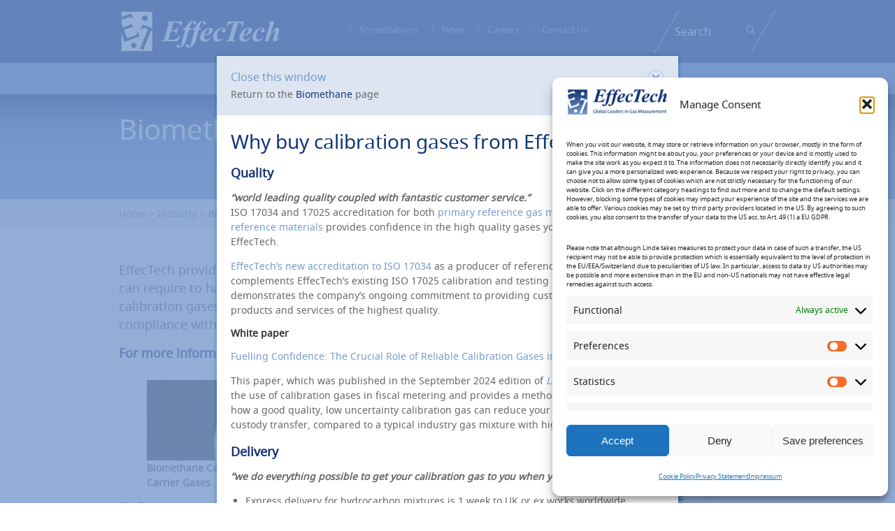

--- FILE ---
content_type: text/html; charset=UTF-8
request_url: https://www.effectech.co.uk/industry/biomethane/?lightbox=view&id=1060
body_size: 17967
content:
<!DOCTYPE html>
<html lang="en-GB">
<head>
<meta http-equiv="X-UA-Compatible" content="IE=edge" />
<meta charset="UTF-8" />
<title>Biomethane | EffecTech UK</title>
<link rel="profile" href="https://gmpg.org/xfn/11" />
<link rel="stylesheet" type="text/css" media="all" href="https://www.effectech.co.uk/wp-content/themes/effectech/fonts/fonts.css" />
<link rel="stylesheet" type="text/css" media="all" href="https://www.effectech.co.uk/wp-content/themes/effectech/style-icons.css" />
<link rel="stylesheet" type="text/css" media="all" href="https://www.effectech.co.uk/wp-content/themes/effectech/style.css" />
<meta content='no' name='apple-mobile-web-app-capable'>
<meta content='width=device-width, initial-scale=1.0, maximum-scale=1.0, minimum-scale=1.0' name='viewport'>
<link rel="shortcut icon" href="https://www.effectech.co.uk/wp-content/themes/effectech/images/favicon.ico">
<link rel="apple-touch-icon" href="https://www.effectech.co.uk/wp-content/themes/effectech/images/apple-touch-icon.png"/>
<link rel="apple-touch-icon-precomposed" href="https://www.effectech.co.uk/wp-content/themes/effectech/images/apple-touch-icon.png"/>
<link rel="pingback" href="https://www.effectech.co.uk/xmlrpc.php" />
<script type="text/javascript">
	var siteUrl = 'https://www.effectech.co.uk';
</script>
<meta name='robots' content='max-image-preview:large' />
<!-- Google tag (gtag.js) consent mode dataLayer added by Site Kit -->
<script type="text/javascript" id="google_gtagjs-js-consent-mode-data-layer">
/* <![CDATA[ */
window.dataLayer = window.dataLayer || [];function gtag(){dataLayer.push(arguments);}
gtag('consent', 'default', {"ad_personalization":"denied","ad_storage":"denied","ad_user_data":"denied","analytics_storage":"denied","functionality_storage":"denied","security_storage":"denied","personalization_storage":"denied","region":["AT","BE","BG","CH","CY","CZ","DE","DK","EE","ES","FI","FR","GB","GR","HR","HU","IE","IS","IT","LI","LT","LU","LV","MT","NL","NO","PL","PT","RO","SE","SI","SK"],"wait_for_update":500});
window._googlesitekitConsentCategoryMap = {"statistics":["analytics_storage"],"marketing":["ad_storage","ad_user_data","ad_personalization"],"functional":["functionality_storage","security_storage"],"preferences":["personalization_storage"]};
window._googlesitekitConsents = {"ad_personalization":"denied","ad_storage":"denied","ad_user_data":"denied","analytics_storage":"denied","functionality_storage":"denied","security_storage":"denied","personalization_storage":"denied","region":["AT","BE","BG","CH","CY","CZ","DE","DK","EE","ES","FI","FR","GB","GR","HR","HU","IE","IS","IT","LI","LT","LU","LV","MT","NL","NO","PL","PT","RO","SE","SI","SK"],"wait_for_update":500};
/* ]]> */
</script>
<!-- End Google tag (gtag.js) consent mode dataLayer added by Site Kit -->
<link rel='dns-prefetch' href='//www.googletagmanager.com' />
<link rel="alternate" type="application/rss+xml" title="EffecTech UK &raquo; Feed" href="https://www.effectech.co.uk/feed/" />
<link rel="alternate" title="oEmbed (JSON)" type="application/json+oembed" href="https://www.effectech.co.uk/wp-json/oembed/1.0/embed?url=https%3A%2F%2Fwww.effectech.co.uk%2Findustry%2Fbiomethane%2F" />
<link rel="alternate" title="oEmbed (XML)" type="text/xml+oembed" href="https://www.effectech.co.uk/wp-json/oembed/1.0/embed?url=https%3A%2F%2Fwww.effectech.co.uk%2Findustry%2Fbiomethane%2F&#038;format=xml" />
<style id='wp-img-auto-sizes-contain-inline-css' type='text/css'>
img:is([sizes=auto i],[sizes^="auto," i]){contain-intrinsic-size:3000px 1500px}
/*# sourceURL=wp-img-auto-sizes-contain-inline-css */
</style>
<style id='wp-emoji-styles-inline-css' type='text/css'>

	img.wp-smiley, img.emoji {
		display: inline !important;
		border: none !important;
		box-shadow: none !important;
		height: 1em !important;
		width: 1em !important;
		margin: 0 0.07em !important;
		vertical-align: -0.1em !important;
		background: none !important;
		padding: 0 !important;
	}
/*# sourceURL=wp-emoji-styles-inline-css */
</style>
<style id='wp-block-library-inline-css' type='text/css'>
:root{--wp-block-synced-color:#7a00df;--wp-block-synced-color--rgb:122,0,223;--wp-bound-block-color:var(--wp-block-synced-color);--wp-editor-canvas-background:#ddd;--wp-admin-theme-color:#007cba;--wp-admin-theme-color--rgb:0,124,186;--wp-admin-theme-color-darker-10:#006ba1;--wp-admin-theme-color-darker-10--rgb:0,107,160.5;--wp-admin-theme-color-darker-20:#005a87;--wp-admin-theme-color-darker-20--rgb:0,90,135;--wp-admin-border-width-focus:2px}@media (min-resolution:192dpi){:root{--wp-admin-border-width-focus:1.5px}}.wp-element-button{cursor:pointer}:root .has-very-light-gray-background-color{background-color:#eee}:root .has-very-dark-gray-background-color{background-color:#313131}:root .has-very-light-gray-color{color:#eee}:root .has-very-dark-gray-color{color:#313131}:root .has-vivid-green-cyan-to-vivid-cyan-blue-gradient-background{background:linear-gradient(135deg,#00d084,#0693e3)}:root .has-purple-crush-gradient-background{background:linear-gradient(135deg,#34e2e4,#4721fb 50%,#ab1dfe)}:root .has-hazy-dawn-gradient-background{background:linear-gradient(135deg,#faaca8,#dad0ec)}:root .has-subdued-olive-gradient-background{background:linear-gradient(135deg,#fafae1,#67a671)}:root .has-atomic-cream-gradient-background{background:linear-gradient(135deg,#fdd79a,#004a59)}:root .has-nightshade-gradient-background{background:linear-gradient(135deg,#330968,#31cdcf)}:root .has-midnight-gradient-background{background:linear-gradient(135deg,#020381,#2874fc)}:root{--wp--preset--font-size--normal:16px;--wp--preset--font-size--huge:42px}.has-regular-font-size{font-size:1em}.has-larger-font-size{font-size:2.625em}.has-normal-font-size{font-size:var(--wp--preset--font-size--normal)}.has-huge-font-size{font-size:var(--wp--preset--font-size--huge)}.has-text-align-center{text-align:center}.has-text-align-left{text-align:left}.has-text-align-right{text-align:right}.has-fit-text{white-space:nowrap!important}#end-resizable-editor-section{display:none}.aligncenter{clear:both}.items-justified-left{justify-content:flex-start}.items-justified-center{justify-content:center}.items-justified-right{justify-content:flex-end}.items-justified-space-between{justify-content:space-between}.screen-reader-text{border:0;clip-path:inset(50%);height:1px;margin:-1px;overflow:hidden;padding:0;position:absolute;width:1px;word-wrap:normal!important}.screen-reader-text:focus{background-color:#ddd;clip-path:none;color:#444;display:block;font-size:1em;height:auto;left:5px;line-height:normal;padding:15px 23px 14px;text-decoration:none;top:5px;width:auto;z-index:100000}html :where(.has-border-color){border-style:solid}html :where([style*=border-top-color]){border-top-style:solid}html :where([style*=border-right-color]){border-right-style:solid}html :where([style*=border-bottom-color]){border-bottom-style:solid}html :where([style*=border-left-color]){border-left-style:solid}html :where([style*=border-width]){border-style:solid}html :where([style*=border-top-width]){border-top-style:solid}html :where([style*=border-right-width]){border-right-style:solid}html :where([style*=border-bottom-width]){border-bottom-style:solid}html :where([style*=border-left-width]){border-left-style:solid}html :where(img[class*=wp-image-]){height:auto;max-width:100%}:where(figure){margin:0 0 1em}html :where(.is-position-sticky){--wp-admin--admin-bar--position-offset:var(--wp-admin--admin-bar--height,0px)}@media screen and (max-width:600px){html :where(.is-position-sticky){--wp-admin--admin-bar--position-offset:0px}}

/*# sourceURL=wp-block-library-inline-css */
</style><style id='wp-block-heading-inline-css' type='text/css'>
h1:where(.wp-block-heading).has-background,h2:where(.wp-block-heading).has-background,h3:where(.wp-block-heading).has-background,h4:where(.wp-block-heading).has-background,h5:where(.wp-block-heading).has-background,h6:where(.wp-block-heading).has-background{padding:1.25em 2.375em}h1.has-text-align-left[style*=writing-mode]:where([style*=vertical-lr]),h1.has-text-align-right[style*=writing-mode]:where([style*=vertical-rl]),h2.has-text-align-left[style*=writing-mode]:where([style*=vertical-lr]),h2.has-text-align-right[style*=writing-mode]:where([style*=vertical-rl]),h3.has-text-align-left[style*=writing-mode]:where([style*=vertical-lr]),h3.has-text-align-right[style*=writing-mode]:where([style*=vertical-rl]),h4.has-text-align-left[style*=writing-mode]:where([style*=vertical-lr]),h4.has-text-align-right[style*=writing-mode]:where([style*=vertical-rl]),h5.has-text-align-left[style*=writing-mode]:where([style*=vertical-lr]),h5.has-text-align-right[style*=writing-mode]:where([style*=vertical-rl]),h6.has-text-align-left[style*=writing-mode]:where([style*=vertical-lr]),h6.has-text-align-right[style*=writing-mode]:where([style*=vertical-rl]){rotate:180deg}
/*# sourceURL=https://www.effectech.co.uk/wp-includes/blocks/heading/style.min.css */
</style>
<style id='wp-block-image-inline-css' type='text/css'>
.wp-block-image>a,.wp-block-image>figure>a{display:inline-block}.wp-block-image img{box-sizing:border-box;height:auto;max-width:100%;vertical-align:bottom}@media not (prefers-reduced-motion){.wp-block-image img.hide{visibility:hidden}.wp-block-image img.show{animation:show-content-image .4s}}.wp-block-image[style*=border-radius] img,.wp-block-image[style*=border-radius]>a{border-radius:inherit}.wp-block-image.has-custom-border img{box-sizing:border-box}.wp-block-image.aligncenter{text-align:center}.wp-block-image.alignfull>a,.wp-block-image.alignwide>a{width:100%}.wp-block-image.alignfull img,.wp-block-image.alignwide img{height:auto;width:100%}.wp-block-image .aligncenter,.wp-block-image .alignleft,.wp-block-image .alignright,.wp-block-image.aligncenter,.wp-block-image.alignleft,.wp-block-image.alignright{display:table}.wp-block-image .aligncenter>figcaption,.wp-block-image .alignleft>figcaption,.wp-block-image .alignright>figcaption,.wp-block-image.aligncenter>figcaption,.wp-block-image.alignleft>figcaption,.wp-block-image.alignright>figcaption{caption-side:bottom;display:table-caption}.wp-block-image .alignleft{float:left;margin:.5em 1em .5em 0}.wp-block-image .alignright{float:right;margin:.5em 0 .5em 1em}.wp-block-image .aligncenter{margin-left:auto;margin-right:auto}.wp-block-image :where(figcaption){margin-bottom:1em;margin-top:.5em}.wp-block-image.is-style-circle-mask img{border-radius:9999px}@supports ((-webkit-mask-image:none) or (mask-image:none)) or (-webkit-mask-image:none){.wp-block-image.is-style-circle-mask img{border-radius:0;-webkit-mask-image:url('data:image/svg+xml;utf8,<svg viewBox="0 0 100 100" xmlns="http://www.w3.org/2000/svg"><circle cx="50" cy="50" r="50"/></svg>');mask-image:url('data:image/svg+xml;utf8,<svg viewBox="0 0 100 100" xmlns="http://www.w3.org/2000/svg"><circle cx="50" cy="50" r="50"/></svg>');mask-mode:alpha;-webkit-mask-position:center;mask-position:center;-webkit-mask-repeat:no-repeat;mask-repeat:no-repeat;-webkit-mask-size:contain;mask-size:contain}}:root :where(.wp-block-image.is-style-rounded img,.wp-block-image .is-style-rounded img){border-radius:9999px}.wp-block-image figure{margin:0}.wp-lightbox-container{display:flex;flex-direction:column;position:relative}.wp-lightbox-container img{cursor:zoom-in}.wp-lightbox-container img:hover+button{opacity:1}.wp-lightbox-container button{align-items:center;backdrop-filter:blur(16px) saturate(180%);background-color:#5a5a5a40;border:none;border-radius:4px;cursor:zoom-in;display:flex;height:20px;justify-content:center;opacity:0;padding:0;position:absolute;right:16px;text-align:center;top:16px;width:20px;z-index:100}@media not (prefers-reduced-motion){.wp-lightbox-container button{transition:opacity .2s ease}}.wp-lightbox-container button:focus-visible{outline:3px auto #5a5a5a40;outline:3px auto -webkit-focus-ring-color;outline-offset:3px}.wp-lightbox-container button:hover{cursor:pointer;opacity:1}.wp-lightbox-container button:focus{opacity:1}.wp-lightbox-container button:focus,.wp-lightbox-container button:hover,.wp-lightbox-container button:not(:hover):not(:active):not(.has-background){background-color:#5a5a5a40;border:none}.wp-lightbox-overlay{box-sizing:border-box;cursor:zoom-out;height:100vh;left:0;overflow:hidden;position:fixed;top:0;visibility:hidden;width:100%;z-index:100000}.wp-lightbox-overlay .close-button{align-items:center;cursor:pointer;display:flex;justify-content:center;min-height:40px;min-width:40px;padding:0;position:absolute;right:calc(env(safe-area-inset-right) + 16px);top:calc(env(safe-area-inset-top) + 16px);z-index:5000000}.wp-lightbox-overlay .close-button:focus,.wp-lightbox-overlay .close-button:hover,.wp-lightbox-overlay .close-button:not(:hover):not(:active):not(.has-background){background:none;border:none}.wp-lightbox-overlay .lightbox-image-container{height:var(--wp--lightbox-container-height);left:50%;overflow:hidden;position:absolute;top:50%;transform:translate(-50%,-50%);transform-origin:top left;width:var(--wp--lightbox-container-width);z-index:9999999999}.wp-lightbox-overlay .wp-block-image{align-items:center;box-sizing:border-box;display:flex;height:100%;justify-content:center;margin:0;position:relative;transform-origin:0 0;width:100%;z-index:3000000}.wp-lightbox-overlay .wp-block-image img{height:var(--wp--lightbox-image-height);min-height:var(--wp--lightbox-image-height);min-width:var(--wp--lightbox-image-width);width:var(--wp--lightbox-image-width)}.wp-lightbox-overlay .wp-block-image figcaption{display:none}.wp-lightbox-overlay button{background:none;border:none}.wp-lightbox-overlay .scrim{background-color:#fff;height:100%;opacity:.9;position:absolute;width:100%;z-index:2000000}.wp-lightbox-overlay.active{visibility:visible}@media not (prefers-reduced-motion){.wp-lightbox-overlay.active{animation:turn-on-visibility .25s both}.wp-lightbox-overlay.active img{animation:turn-on-visibility .35s both}.wp-lightbox-overlay.show-closing-animation:not(.active){animation:turn-off-visibility .35s both}.wp-lightbox-overlay.show-closing-animation:not(.active) img{animation:turn-off-visibility .25s both}.wp-lightbox-overlay.zoom.active{animation:none;opacity:1;visibility:visible}.wp-lightbox-overlay.zoom.active .lightbox-image-container{animation:lightbox-zoom-in .4s}.wp-lightbox-overlay.zoom.active .lightbox-image-container img{animation:none}.wp-lightbox-overlay.zoom.active .scrim{animation:turn-on-visibility .4s forwards}.wp-lightbox-overlay.zoom.show-closing-animation:not(.active){animation:none}.wp-lightbox-overlay.zoom.show-closing-animation:not(.active) .lightbox-image-container{animation:lightbox-zoom-out .4s}.wp-lightbox-overlay.zoom.show-closing-animation:not(.active) .lightbox-image-container img{animation:none}.wp-lightbox-overlay.zoom.show-closing-animation:not(.active) .scrim{animation:turn-off-visibility .4s forwards}}@keyframes show-content-image{0%{visibility:hidden}99%{visibility:hidden}to{visibility:visible}}@keyframes turn-on-visibility{0%{opacity:0}to{opacity:1}}@keyframes turn-off-visibility{0%{opacity:1;visibility:visible}99%{opacity:0;visibility:visible}to{opacity:0;visibility:hidden}}@keyframes lightbox-zoom-in{0%{transform:translate(calc((-100vw + var(--wp--lightbox-scrollbar-width))/2 + var(--wp--lightbox-initial-left-position)),calc(-50vh + var(--wp--lightbox-initial-top-position))) scale(var(--wp--lightbox-scale))}to{transform:translate(-50%,-50%) scale(1)}}@keyframes lightbox-zoom-out{0%{transform:translate(-50%,-50%) scale(1);visibility:visible}99%{visibility:visible}to{transform:translate(calc((-100vw + var(--wp--lightbox-scrollbar-width))/2 + var(--wp--lightbox-initial-left-position)),calc(-50vh + var(--wp--lightbox-initial-top-position))) scale(var(--wp--lightbox-scale));visibility:hidden}}
/*# sourceURL=https://www.effectech.co.uk/wp-includes/blocks/image/style.min.css */
</style>
<style id='wp-block-columns-inline-css' type='text/css'>
.wp-block-columns{box-sizing:border-box;display:flex;flex-wrap:wrap!important}@media (min-width:782px){.wp-block-columns{flex-wrap:nowrap!important}}.wp-block-columns{align-items:normal!important}.wp-block-columns.are-vertically-aligned-top{align-items:flex-start}.wp-block-columns.are-vertically-aligned-center{align-items:center}.wp-block-columns.are-vertically-aligned-bottom{align-items:flex-end}@media (max-width:781px){.wp-block-columns:not(.is-not-stacked-on-mobile)>.wp-block-column{flex-basis:100%!important}}@media (min-width:782px){.wp-block-columns:not(.is-not-stacked-on-mobile)>.wp-block-column{flex-basis:0;flex-grow:1}.wp-block-columns:not(.is-not-stacked-on-mobile)>.wp-block-column[style*=flex-basis]{flex-grow:0}}.wp-block-columns.is-not-stacked-on-mobile{flex-wrap:nowrap!important}.wp-block-columns.is-not-stacked-on-mobile>.wp-block-column{flex-basis:0;flex-grow:1}.wp-block-columns.is-not-stacked-on-mobile>.wp-block-column[style*=flex-basis]{flex-grow:0}:where(.wp-block-columns){margin-bottom:1.75em}:where(.wp-block-columns.has-background){padding:1.25em 2.375em}.wp-block-column{flex-grow:1;min-width:0;overflow-wrap:break-word;word-break:break-word}.wp-block-column.is-vertically-aligned-top{align-self:flex-start}.wp-block-column.is-vertically-aligned-center{align-self:center}.wp-block-column.is-vertically-aligned-bottom{align-self:flex-end}.wp-block-column.is-vertically-aligned-stretch{align-self:stretch}.wp-block-column.is-vertically-aligned-bottom,.wp-block-column.is-vertically-aligned-center,.wp-block-column.is-vertically-aligned-top{width:100%}
/*# sourceURL=https://www.effectech.co.uk/wp-includes/blocks/columns/style.min.css */
</style>
<style id='wp-block-paragraph-inline-css' type='text/css'>
.is-small-text{font-size:.875em}.is-regular-text{font-size:1em}.is-large-text{font-size:2.25em}.is-larger-text{font-size:3em}.has-drop-cap:not(:focus):first-letter{float:left;font-size:8.4em;font-style:normal;font-weight:100;line-height:.68;margin:.05em .1em 0 0;text-transform:uppercase}body.rtl .has-drop-cap:not(:focus):first-letter{float:none;margin-left:.1em}p.has-drop-cap.has-background{overflow:hidden}:root :where(p.has-background){padding:1.25em 2.375em}:where(p.has-text-color:not(.has-link-color)) a{color:inherit}p.has-text-align-left[style*="writing-mode:vertical-lr"],p.has-text-align-right[style*="writing-mode:vertical-rl"]{rotate:180deg}
/*# sourceURL=https://www.effectech.co.uk/wp-includes/blocks/paragraph/style.min.css */
</style>
<style id='global-styles-inline-css' type='text/css'>
:root{--wp--preset--aspect-ratio--square: 1;--wp--preset--aspect-ratio--4-3: 4/3;--wp--preset--aspect-ratio--3-4: 3/4;--wp--preset--aspect-ratio--3-2: 3/2;--wp--preset--aspect-ratio--2-3: 2/3;--wp--preset--aspect-ratio--16-9: 16/9;--wp--preset--aspect-ratio--9-16: 9/16;--wp--preset--color--black: #000000;--wp--preset--color--cyan-bluish-gray: #abb8c3;--wp--preset--color--white: #ffffff;--wp--preset--color--pale-pink: #f78da7;--wp--preset--color--vivid-red: #cf2e2e;--wp--preset--color--luminous-vivid-orange: #ff6900;--wp--preset--color--luminous-vivid-amber: #fcb900;--wp--preset--color--light-green-cyan: #7bdcb5;--wp--preset--color--vivid-green-cyan: #00d084;--wp--preset--color--pale-cyan-blue: #8ed1fc;--wp--preset--color--vivid-cyan-blue: #0693e3;--wp--preset--color--vivid-purple: #9b51e0;--wp--preset--gradient--vivid-cyan-blue-to-vivid-purple: linear-gradient(135deg,rgb(6,147,227) 0%,rgb(155,81,224) 100%);--wp--preset--gradient--light-green-cyan-to-vivid-green-cyan: linear-gradient(135deg,rgb(122,220,180) 0%,rgb(0,208,130) 100%);--wp--preset--gradient--luminous-vivid-amber-to-luminous-vivid-orange: linear-gradient(135deg,rgb(252,185,0) 0%,rgb(255,105,0) 100%);--wp--preset--gradient--luminous-vivid-orange-to-vivid-red: linear-gradient(135deg,rgb(255,105,0) 0%,rgb(207,46,46) 100%);--wp--preset--gradient--very-light-gray-to-cyan-bluish-gray: linear-gradient(135deg,rgb(238,238,238) 0%,rgb(169,184,195) 100%);--wp--preset--gradient--cool-to-warm-spectrum: linear-gradient(135deg,rgb(74,234,220) 0%,rgb(151,120,209) 20%,rgb(207,42,186) 40%,rgb(238,44,130) 60%,rgb(251,105,98) 80%,rgb(254,248,76) 100%);--wp--preset--gradient--blush-light-purple: linear-gradient(135deg,rgb(255,206,236) 0%,rgb(152,150,240) 100%);--wp--preset--gradient--blush-bordeaux: linear-gradient(135deg,rgb(254,205,165) 0%,rgb(254,45,45) 50%,rgb(107,0,62) 100%);--wp--preset--gradient--luminous-dusk: linear-gradient(135deg,rgb(255,203,112) 0%,rgb(199,81,192) 50%,rgb(65,88,208) 100%);--wp--preset--gradient--pale-ocean: linear-gradient(135deg,rgb(255,245,203) 0%,rgb(182,227,212) 50%,rgb(51,167,181) 100%);--wp--preset--gradient--electric-grass: linear-gradient(135deg,rgb(202,248,128) 0%,rgb(113,206,126) 100%);--wp--preset--gradient--midnight: linear-gradient(135deg,rgb(2,3,129) 0%,rgb(40,116,252) 100%);--wp--preset--font-size--small: 13px;--wp--preset--font-size--medium: 20px;--wp--preset--font-size--large: 36px;--wp--preset--font-size--x-large: 42px;--wp--preset--spacing--20: 0.44rem;--wp--preset--spacing--30: 0.67rem;--wp--preset--spacing--40: 1rem;--wp--preset--spacing--50: 1.5rem;--wp--preset--spacing--60: 2.25rem;--wp--preset--spacing--70: 3.38rem;--wp--preset--spacing--80: 5.06rem;--wp--preset--shadow--natural: 6px 6px 9px rgba(0, 0, 0, 0.2);--wp--preset--shadow--deep: 12px 12px 50px rgba(0, 0, 0, 0.4);--wp--preset--shadow--sharp: 6px 6px 0px rgba(0, 0, 0, 0.2);--wp--preset--shadow--outlined: 6px 6px 0px -3px rgb(255, 255, 255), 6px 6px rgb(0, 0, 0);--wp--preset--shadow--crisp: 6px 6px 0px rgb(0, 0, 0);}:where(.is-layout-flex){gap: 0.5em;}:where(.is-layout-grid){gap: 0.5em;}body .is-layout-flex{display: flex;}.is-layout-flex{flex-wrap: wrap;align-items: center;}.is-layout-flex > :is(*, div){margin: 0;}body .is-layout-grid{display: grid;}.is-layout-grid > :is(*, div){margin: 0;}:where(.wp-block-columns.is-layout-flex){gap: 2em;}:where(.wp-block-columns.is-layout-grid){gap: 2em;}:where(.wp-block-post-template.is-layout-flex){gap: 1.25em;}:where(.wp-block-post-template.is-layout-grid){gap: 1.25em;}.has-black-color{color: var(--wp--preset--color--black) !important;}.has-cyan-bluish-gray-color{color: var(--wp--preset--color--cyan-bluish-gray) !important;}.has-white-color{color: var(--wp--preset--color--white) !important;}.has-pale-pink-color{color: var(--wp--preset--color--pale-pink) !important;}.has-vivid-red-color{color: var(--wp--preset--color--vivid-red) !important;}.has-luminous-vivid-orange-color{color: var(--wp--preset--color--luminous-vivid-orange) !important;}.has-luminous-vivid-amber-color{color: var(--wp--preset--color--luminous-vivid-amber) !important;}.has-light-green-cyan-color{color: var(--wp--preset--color--light-green-cyan) !important;}.has-vivid-green-cyan-color{color: var(--wp--preset--color--vivid-green-cyan) !important;}.has-pale-cyan-blue-color{color: var(--wp--preset--color--pale-cyan-blue) !important;}.has-vivid-cyan-blue-color{color: var(--wp--preset--color--vivid-cyan-blue) !important;}.has-vivid-purple-color{color: var(--wp--preset--color--vivid-purple) !important;}.has-black-background-color{background-color: var(--wp--preset--color--black) !important;}.has-cyan-bluish-gray-background-color{background-color: var(--wp--preset--color--cyan-bluish-gray) !important;}.has-white-background-color{background-color: var(--wp--preset--color--white) !important;}.has-pale-pink-background-color{background-color: var(--wp--preset--color--pale-pink) !important;}.has-vivid-red-background-color{background-color: var(--wp--preset--color--vivid-red) !important;}.has-luminous-vivid-orange-background-color{background-color: var(--wp--preset--color--luminous-vivid-orange) !important;}.has-luminous-vivid-amber-background-color{background-color: var(--wp--preset--color--luminous-vivid-amber) !important;}.has-light-green-cyan-background-color{background-color: var(--wp--preset--color--light-green-cyan) !important;}.has-vivid-green-cyan-background-color{background-color: var(--wp--preset--color--vivid-green-cyan) !important;}.has-pale-cyan-blue-background-color{background-color: var(--wp--preset--color--pale-cyan-blue) !important;}.has-vivid-cyan-blue-background-color{background-color: var(--wp--preset--color--vivid-cyan-blue) !important;}.has-vivid-purple-background-color{background-color: var(--wp--preset--color--vivid-purple) !important;}.has-black-border-color{border-color: var(--wp--preset--color--black) !important;}.has-cyan-bluish-gray-border-color{border-color: var(--wp--preset--color--cyan-bluish-gray) !important;}.has-white-border-color{border-color: var(--wp--preset--color--white) !important;}.has-pale-pink-border-color{border-color: var(--wp--preset--color--pale-pink) !important;}.has-vivid-red-border-color{border-color: var(--wp--preset--color--vivid-red) !important;}.has-luminous-vivid-orange-border-color{border-color: var(--wp--preset--color--luminous-vivid-orange) !important;}.has-luminous-vivid-amber-border-color{border-color: var(--wp--preset--color--luminous-vivid-amber) !important;}.has-light-green-cyan-border-color{border-color: var(--wp--preset--color--light-green-cyan) !important;}.has-vivid-green-cyan-border-color{border-color: var(--wp--preset--color--vivid-green-cyan) !important;}.has-pale-cyan-blue-border-color{border-color: var(--wp--preset--color--pale-cyan-blue) !important;}.has-vivid-cyan-blue-border-color{border-color: var(--wp--preset--color--vivid-cyan-blue) !important;}.has-vivid-purple-border-color{border-color: var(--wp--preset--color--vivid-purple) !important;}.has-vivid-cyan-blue-to-vivid-purple-gradient-background{background: var(--wp--preset--gradient--vivid-cyan-blue-to-vivid-purple) !important;}.has-light-green-cyan-to-vivid-green-cyan-gradient-background{background: var(--wp--preset--gradient--light-green-cyan-to-vivid-green-cyan) !important;}.has-luminous-vivid-amber-to-luminous-vivid-orange-gradient-background{background: var(--wp--preset--gradient--luminous-vivid-amber-to-luminous-vivid-orange) !important;}.has-luminous-vivid-orange-to-vivid-red-gradient-background{background: var(--wp--preset--gradient--luminous-vivid-orange-to-vivid-red) !important;}.has-very-light-gray-to-cyan-bluish-gray-gradient-background{background: var(--wp--preset--gradient--very-light-gray-to-cyan-bluish-gray) !important;}.has-cool-to-warm-spectrum-gradient-background{background: var(--wp--preset--gradient--cool-to-warm-spectrum) !important;}.has-blush-light-purple-gradient-background{background: var(--wp--preset--gradient--blush-light-purple) !important;}.has-blush-bordeaux-gradient-background{background: var(--wp--preset--gradient--blush-bordeaux) !important;}.has-luminous-dusk-gradient-background{background: var(--wp--preset--gradient--luminous-dusk) !important;}.has-pale-ocean-gradient-background{background: var(--wp--preset--gradient--pale-ocean) !important;}.has-electric-grass-gradient-background{background: var(--wp--preset--gradient--electric-grass) !important;}.has-midnight-gradient-background{background: var(--wp--preset--gradient--midnight) !important;}.has-small-font-size{font-size: var(--wp--preset--font-size--small) !important;}.has-medium-font-size{font-size: var(--wp--preset--font-size--medium) !important;}.has-large-font-size{font-size: var(--wp--preset--font-size--large) !important;}.has-x-large-font-size{font-size: var(--wp--preset--font-size--x-large) !important;}
:where(.wp-block-columns.is-layout-flex){gap: 2em;}:where(.wp-block-columns.is-layout-grid){gap: 2em;}
/*# sourceURL=global-styles-inline-css */
</style>
<style id='core-block-supports-inline-css' type='text/css'>
.wp-container-core-columns-is-layout-9d6595d7{flex-wrap:nowrap;}
/*# sourceURL=core-block-supports-inline-css */
</style>

<style id='classic-theme-styles-inline-css' type='text/css'>
/*! This file is auto-generated */
.wp-block-button__link{color:#fff;background-color:#32373c;border-radius:9999px;box-shadow:none;text-decoration:none;padding:calc(.667em + 2px) calc(1.333em + 2px);font-size:1.125em}.wp-block-file__button{background:#32373c;color:#fff;text-decoration:none}
/*# sourceURL=/wp-includes/css/classic-themes.min.css */
</style>
<link rel='stylesheet' id='effectech-public-activity-css' href='https://www.effectech.co.uk/wp-content/mu-plugins/effectech-client/activity.css?ver=6.9' type='text/css' media='all' />
<link rel='stylesheet' id='collapscore-css-css' href='https://www.effectech.co.uk/wp-content/plugins/jquery-collapse-o-matic/css/core_style.css?ver=1.0' type='text/css' media='all' />
<link rel='stylesheet' id='collapseomatic-css-css' href='https://www.effectech.co.uk/wp-content/plugins/jquery-collapse-o-matic/css/light_style.css?ver=1.6' type='text/css' media='all' />
<link rel='stylesheet' id='cmplz-general-css' href='https://www.effectech.co.uk/wp-content/plugins/complianz-gdpr-premium/assets/css/cookieblocker.min.css?ver=1761955216' type='text/css' media='all' />
<script type="text/javascript" src="https://www.effectech.co.uk/wp-includes/js/jquery/jquery.min.js?ver=3.7.1" id="jquery-core-js"></script>
<script type="text/javascript" src="https://www.effectech.co.uk/wp-includes/js/jquery/jquery-migrate.min.js?ver=3.4.1" id="jquery-migrate-js"></script>
<script type="text/javascript" id="wpgmza_data-js-extra">
/* <![CDATA[ */
var wpgmza_google_api_status = {"message":"Enqueued","code":"ENQUEUED"};
//# sourceURL=wpgmza_data-js-extra
/* ]]> */
</script>
<script type="text/javascript" src="https://www.effectech.co.uk/wp-content/plugins/wp-google-maps/wpgmza_data.js?ver=6.9" id="wpgmza_data-js"></script>
<script type="text/javascript" src="https://www.effectech.co.uk/wp-content/themes/effectech/js/jquery.min.js?ver=6.9" id="turn-menu-off-js"></script>

<!-- Google tag (gtag.js) snippet added by Site Kit -->
<!-- Google Analytics snippet added by Site Kit -->
<script type="text/javascript" src="https://www.googletagmanager.com/gtag/js?id=GT-TQKJPZSV" id="google_gtagjs-js" async></script>
<script type="text/javascript" id="google_gtagjs-js-after">
/* <![CDATA[ */
window.dataLayer = window.dataLayer || [];function gtag(){dataLayer.push(arguments);}
gtag("set","linker",{"domains":["www.effectech.co.uk"]});
gtag("js", new Date());
gtag("set", "developer_id.dZTNiMT", true);
gtag("config", "GT-TQKJPZSV");
 window._googlesitekit = window._googlesitekit || {}; window._googlesitekit.throttledEvents = []; window._googlesitekit.gtagEvent = (name, data) => { var key = JSON.stringify( { name, data } ); if ( !! window._googlesitekit.throttledEvents[ key ] ) { return; } window._googlesitekit.throttledEvents[ key ] = true; setTimeout( () => { delete window._googlesitekit.throttledEvents[ key ]; }, 5 ); gtag( "event", name, { ...data, event_source: "site-kit" } ); }; 
//# sourceURL=google_gtagjs-js-after
/* ]]> */
</script>
<link rel="EditURI" type="application/rsd+xml" title="RSD" href="https://www.effectech.co.uk/xmlrpc.php?rsd" />
<link rel="canonical" href="https://www.effectech.co.uk/industry/biomethane/" />
<link rel='shortlink' href='https://www.effectech.co.uk/?p=4305' />
<meta name="generator" content="Site Kit by Google 1.168.0" />			<style>.cmplz-hidden {
					display: none !important;
				}</style>
		<script>
			$(document).ready(function(){
				$( "#dropdown-button" ).click(function() {
					$( this ).toggleClass( "show" );
					$( this ).siblings().find("li").removeClass( "show" );
				});
				$( "#menu-main-navigation li" ).click(function(e) {
					e.stopPropagation();
					if ( $( this ).hasClass( "show" ) == false ){
						$( this ).addClass( "show" );
						// RESET OTHER LIST ITEMS THAT ARE NOT THIS
						$( this ).siblings().removeClass( "show" );
						$( this ).siblings().find("li").removeClass( "show" );
					}
					else{
						$( this ).removeClass( "show" );
					}
				});
			});
			$( window ).resize(function() {
			  $( "#log" ).append( "<div>Handler for .resize() called.</div>" );
			});
		</script>
		<script>
			function resizeHeight(objects,x,y) {
				var widthRatio = y / x;
				for (i = 0; i < objects.length; i++) {
					var objectID = document.getElementById(objects[i].id);
					var objectClass = document.getElementById(objects[i].name);
					objectID.style.height = objectID.scrollWidth * widthRatio + "px";
				}
			}
			//Identify objects with Class name starting:
			var classNamePrefix = "iframeresize";
			window.onload = function() {
				resizeHeight(document.getElementsByClassName(classNamePrefix + "-16x9"),16,9);
				resizeHeight(document.getElementsByClassName(classNamePrefix + "-4x3"),4,3);
				resizeHeight(document.getElementsByClassName(classNamePrefix + "-1x1"),1,1);
			};
			$(window).resize(function() {
				resizeHeight(document.getElementsByClassName(classNamePrefix + "-16x9"),16,9);
				resizeHeight(document.getElementsByClassName(classNamePrefix + "-4x3"),4,3);
				resizeHeight(document.getElementsByClassName(classNamePrefix + "-1x1"),1,1);
			});
		</script></head>

<body data-rsssl=1 class="wp-singular page-template-default page page-id-4305 page-parent page-child parent-pageid-3943 wp-theme-effectech generic">
<div id="header">
	<div id="branding" class="table">
		<div class="skip-link screen-reader-text"><a href="#content" title="Skip to content">Skip to content</a></div>
		<div class="logo left-side">
			<a href="https://www.effectech.co.uk" title="EffecTech UK" class="" rel="home"><img src="https://www.effectech.co.uk/wp-content/themes/effectech/images/logo.svg" alt="EffecTech UK" height="64" /></a>
		</div>
		<div class="central table-cell">
			<ul class="quicklinks"><li id="menu-item-305" class="menu-item menu-item-type-post_type menu-item-object-page menu-item-305"><a href="https://www.effectech.co.uk/about-effectech/standards-and-accreditations/">Accreditations</a></li>
<li id="menu-item-304" class="menu-item menu-item-type-post_type menu-item-object-page menu-item-304"><a href="https://www.effectech.co.uk/about-effectech/about-us/news/">News</a></li>
<li id="menu-item-306" class="menu-item menu-item-type-post_type menu-item-object-page menu-item-306"><a href="https://www.effectech.co.uk/about-effectech/about-us/careers/">Careers</a></li>
<li id="menu-item-307" class="menu-item menu-item-type-post_type menu-item-object-page menu-item-307"><a href="https://www.effectech.co.uk/about-effectech/contact-information/">Contact Us</a></li>
</ul> 
		</div>
		<div class="right-side">
			<div class="inner">
				<div id="searchbar"><form method="get" id="searchform" action="https://www.effectech.co.uk">
	<div>
		<input class="text" type="text" value="" placeholder="Search" name="s" id="s" />
	</div>
</form></div>
			</div>
		</div>
	</div><!-- #branding -->
</div><!-- #header -->
<div id="access" role="navigation">
	<div class="skip-link screen-reader-text"><a href="#content" title="Skip to content">Skip to content</a></div>
	<div id="dropdown-button"><img src="https://www.effectech.co.uk/wp-content/themes/effectech/images/spacer.gif" class="icon-small list"/> Menu <img src="https://www.effectech.co.uk/wp-content/themes/effectech/images/spacer.gif" class="icon-small close"/></div>
	<ul id="menu-main-navigation" class="menu x5">
		<li class="menu-item menu-item-type-post_type menu-item-object-page menu-item-home menu-item-4"><a href="https://www.effectech.co.uk/">Home</a></li>
<li class="menu-item menu-item-type-post_type menu-item-object-page menu-item-has-children menu-item-297"><a href="https://www.effectech.co.uk/products-and-services/">Products and Services</a>
<ul class="sub-menu">
	<li id="menu-item-298" class="menu-item menu-item-type-post_type menu-item-object-page menu-item-has-children menu-item-298"><a href="https://www.effectech.co.uk/products-and-services/calibration-gases/">Calibration Gases</a>
	<ul class="sub-menu">
		<li id="menu-item-1093" class="menu-item menu-item-type-post_type menu-item-object-page menu-item-1093"><a href="https://www.effectech.co.uk/products-and-services/calibration-gases/natural-gas-and-lng/">Natural Gas and LNG</a></li>
		<li id="menu-item-1092" class="menu-item menu-item-type-post_type menu-item-object-page menu-item-1092"><a href="https://www.effectech.co.uk/products-and-services/calibration-gases/sulphur-and-odourant-gases/">Sulphur and Odourant Gases</a></li>
		<li id="menu-item-1091" class="menu-item menu-item-type-post_type menu-item-object-page menu-item-1091"><a href="https://www.effectech.co.uk/products-and-services/calibration-gases/continuous-emission-monitoring-cem-gases/">Continuous Emission Monitoring (CEM) Gases</a></li>
		<li id="menu-item-4369" class="menu-item menu-item-type-post_type menu-item-object-page menu-item-4369"><a href="https://www.effectech.co.uk/products-and-services/calibration-gases/biomethane-gases/">Biomethane Gases</a></li>
		<li id="menu-item-4371" class="menu-item menu-item-type-post_type menu-item-object-page menu-item-4371"><a href="https://www.effectech.co.uk/products-and-services/calibration-gases/hydrogen-enriched-fuel-gases/">Hydrogen-enriched Fuel Gases</a></li>
		<li id="menu-item-3283" class="menu-item menu-item-type-post_type menu-item-object-page menu-item-3283"><a href="https://www.effectech.co.uk/products-and-services/calibration-gases/calibration-gas-certificates/">Calibration gas certificates</a></li>
	</ul>
</li>
	<li id="menu-item-300" class="menu-item menu-item-type-post_type menu-item-object-page menu-item-has-children menu-item-300"><a href="https://www.effectech.co.uk/products-and-services/performance-evaluations-and-inspections/">Performance Evaluations and Inspections</a>
	<ul class="sub-menu">
		<li id="menu-item-547" class="menu-item menu-item-type-post_type menu-item-object-page menu-item-547"><a href="https://www.effectech.co.uk/products-and-services/performance-evaluations-and-inspections/performance-evaluation-of-analytical-instrumentation/">Performance Evaluations</a></li>
		<li id="menu-item-545" class="menu-item menu-item-type-post_type menu-item-object-page menu-item-545"><a href="https://www.effectech.co.uk/products-and-services/performance-evaluations-and-inspections/inspection-of-gas-quality-measurement-systems/">Inspection of Gas Quality Measurement Systems</a></li>
		<li id="menu-item-546" class="menu-item menu-item-type-post_type menu-item-object-page menu-item-546"><a href="https://www.effectech.co.uk/products-and-services/performance-evaluations-and-inspections/lng-sampling-system-inspection/">LNG Sampling System Inspection</a></li>
		<li id="menu-item-2172" class="menu-item menu-item-type-post_type menu-item-object-page menu-item-2172"><a href="https://www.effectech.co.uk/products-and-services/performance-evaluations-and-inspections/performance-evaluations-for-inferential-devices/">Performance Evaluations for Inferential Devices</a></li>
	</ul>
</li>
	<li id="menu-item-301" class="menu-item menu-item-type-post_type menu-item-object-page menu-item-has-children menu-item-301"><a href="https://www.effectech.co.uk/products-and-services/proficiency-testing-schemes/">Proficiency Testing Schemes</a>
	<ul class="sub-menu">
		<li id="menu-item-548" class="menu-item menu-item-type-post_type menu-item-object-page menu-item-548"><a href="https://www.effectech.co.uk/products-and-services/proficiency-testing-schemes/global-gas-and-lng-pt-scheme-gglng/">Global Gas and LNG Proficiency Testing Scheme (GGLNG)</a></li>
		<li id="menu-item-550" class="menu-item menu-item-type-post_type menu-item-object-page menu-item-550"><a href="https://www.effectech.co.uk/products-and-services/proficiency-testing-schemes/stack-emissions-proficiency-testing-scheme-septs/">Stack Emissions Proficiency Testing Scheme (SEPTS)</a></li>
		<li id="menu-item-549" class="menu-item menu-item-type-post_type menu-item-object-page menu-item-549"><a href="https://www.effectech.co.uk/products-and-services/proficiency-testing-schemes/on-demand-proficiency-testing-schemes/">On Demand Proficiency Testing Schemes</a></li>
		<li id="menu-item-4372" class="menu-item menu-item-type-post_type menu-item-object-page menu-item-4372"><a href="https://www.effectech.co.uk/proficiency-testing-schemes-2/about-effectech-proficiency-testing-schemes/">About EffecTech Proficiency Testing Schemes</a></li>
	</ul>
</li>
	<li id="menu-item-4374" class="menu-item menu-item-type-post_type menu-item-object-page menu-item-4374"><a href="https://www.effectech.co.uk/products-and-services/fuel-gas-analysis/">Fuel Gas Analysis</a></li>
	<li id="menu-item-302" class="menu-item menu-item-type-post_type menu-item-object-page menu-item-has-children menu-item-302"><a href="https://www.effectech.co.uk/products-and-services/consultancy-and-research/">Consultancy and Research</a>
	<ul class="sub-menu">
		<li id="menu-item-4376" class="menu-item menu-item-type-post_type menu-item-object-page menu-item-4376"><a href="https://www.effectech.co.uk/consultancy-at-effectech/">Consultancy at EffecTech</a></li>
		<li id="menu-item-4507" class="menu-item menu-item-type-post_type menu-item-object-page menu-item-4507"><a href="https://www.effectech.co.uk/products-and-services/consultancy-and-research/lng-metrology/">LNG Metrology</a></li>
		<li id="menu-item-4960" class="menu-item menu-item-type-post_type menu-item-object-page menu-item-4960"><a href="https://www.effectech.co.uk/products-and-services/consultancy-and-research/carbon-dioxide-measurements-for-ccs/">Carbon dioxide measurements for CCS</a></li>
		<li id="menu-item-2173" class="menu-item menu-item-type-post_type menu-item-object-page menu-item-2173"><a href="https://www.effectech.co.uk/products-and-services/consultancy-and-research/clv/">CLV Cylinder</a></li>
		<li id="menu-item-4375" class="menu-item menu-item-type-post_type menu-item-object-page menu-item-4375"><a href="https://www.effectech.co.uk/industry/hydrogen-and-transition-fuels/hydrogen-purity-for-fuel-cell-vehicles/">Hydrogen purity for fuel cell vehicles</a></li>
		<li id="menu-item-4377" class="menu-item menu-item-type-post_type menu-item-object-page menu-item-4377"><a href="https://www.effectech.co.uk/effectech-university-partnerships/">EffecTech University Partnerships</a></li>
	</ul>
</li>
	<li id="menu-item-4598" class="menu-item menu-item-type-post_type menu-item-object-page menu-item-4598"><a href="https://www.effectech.co.uk/products-and-services/consultancy-and-research/db-gold/">DB Gold and Performax</a></li>
	<li id="menu-item-303" class="menu-item menu-item-type-post_type menu-item-object-page menu-item-has-children menu-item-303"><a href="https://www.effectech.co.uk/products-and-services/effectech-academy-for-bespoke-gas-quality-training/">Training</a>
	<ul class="sub-menu">
		<li id="menu-item-556" class="menu-item menu-item-type-post_type menu-item-object-page menu-item-556"><a href="https://www.effectech.co.uk/products-and-services/effectech-academy-for-bespoke-gas-quality-training/gas-chromatograph-training-for-technicians-and-managers/">Gas Chromatograph Training for Technicians and Managers</a></li>
		<li id="menu-item-555" class="menu-item menu-item-type-post_type menu-item-object-page menu-item-555"><a href="https://www.effectech.co.uk/products-and-services/effectech-academy-for-bespoke-gas-quality-training/statistics-and-uncertainty-for-measurement-specialists-and-engineers/">Statistics and Uncertainty for Measurement Specialists and Engineers</a></li>
		<li id="menu-item-554" class="menu-item menu-item-type-post_type menu-item-object-page menu-item-554"><a href="https://www.effectech.co.uk/products-and-services/effectech-academy-for-bespoke-gas-quality-training/liquefied-natural-gas-and-lng-sampling/">Liquefied Natural Gas and LNG Sampling</a></li>
		<li id="menu-item-552" class="menu-item menu-item-type-post_type menu-item-object-page menu-item-552"><a href="https://www.effectech.co.uk/products-and-services/effectech-academy-for-bespoke-gas-quality-training/bespoke-courses/">Bespoke Courses</a></li>
		<li id="menu-item-4378" class="menu-item menu-item-type-post_type menu-item-object-page menu-item-4378"><a href="https://www.effectech.co.uk/about-the-effectech-academy/">About the EffecTech Academy</a></li>
	</ul>
</li>
	<li id="menu-item-2485" class="menu-item menu-item-type-post_type menu-item-object-page menu-item-2485"><a href="https://www.effectech.co.uk/products-and-services/luxfer-cylinders/">Luxfer Cylinders</a></li>
	<li id="menu-item-4380" class="menu-item menu-item-type-post_type menu-item-object-page menu-item-4380"><a href="https://www.effectech.co.uk/why-buy-from-effectech/">Why Buy from EffecTech?</a></li>
	<li id="menu-item-4379" class="menu-item menu-item-type-post_type menu-item-object-page current-page-ancestor menu-item-4379 current-section"><a href="https://www.effectech.co.uk/industry/">Industry</a></li>
</ul>
</li>
<li class="menu-item menu-item-type-post_type menu-item-object-page menu-item-has-children menu-item-284"><a href="https://www.effectech.co.uk/about-effectech/">About EffecTech</a>
<ul class="sub-menu">
	<li id="menu-item-285" class="menu-item menu-item-type-post_type menu-item-object-page menu-item-has-children menu-item-285"><a href="https://www.effectech.co.uk/about-effectech/about-us/">About Us</a>
	<ul class="sub-menu">
		<li id="menu-item-292" class="menu-item menu-item-type-post_type menu-item-object-page menu-item-292"><a href="https://www.effectech.co.uk/about-effectech/about-us/news/">News</a></li>
		<li id="menu-item-2908" class="menu-item menu-item-type-post_type menu-item-object-page menu-item-2908"><a href="https://www.effectech.co.uk/frequently-asked-questions/">Frequently Asked Questions</a></li>
		<li id="menu-item-1549" class="menu-item menu-item-type-post_type menu-item-object-page menu-item-1549"><a href="https://www.effectech.co.uk/about-effectech/effectech-quarterly-newsletters/">EffecTech Newsletters</a></li>
		<li id="menu-item-291" class="menu-item menu-item-type-post_type menu-item-object-page menu-item-291"><a href="https://www.effectech.co.uk/about-effectech/about-us/careers/">Careers</a></li>
		<li id="menu-item-2307" class="menu-item menu-item-type-post_type menu-item-object-page menu-item-2307"><a href="https://www.effectech.co.uk/about-effectech/community/">Community Engagement</a></li>
		<li id="menu-item-1559" class="menu-item menu-item-type-post_type menu-item-object-page menu-item-1559"><a href="https://www.effectech.co.uk/about-effectech/modern-slavery-policy/">Modern slavery policy</a></li>
		<li id="menu-item-2389" class="menu-item menu-item-type-post_type menu-item-object-page menu-item-2389"><a href="https://www.effectech.co.uk/about-effectech/contact-information/overseas-agents-and-distributors/">Overseas Agents and Distributors</a></li>
		<li id="menu-item-293" class="menu-item menu-item-type-post_type menu-item-object-page menu-item-293"><a href="https://www.effectech.co.uk/about-effectech/about-us/terms-and-conditions/">Terms and Conditions</a></li>
	</ul>
</li>
	<li id="menu-item-286" class="menu-item menu-item-type-post_type menu-item-object-page menu-item-has-children menu-item-286"><a href="https://www.effectech.co.uk/about-effectech/quality/">Quality</a>
	<ul class="sub-menu">
		<li id="menu-item-1845" class="menu-item menu-item-type-post_type menu-item-object-page menu-item-1845"><a href="https://www.effectech.co.uk/about-effectech/quality/customer-feedback/">Customer feedback</a></li>
	</ul>
</li>
	<li id="menu-item-287" class="menu-item menu-item-type-post_type menu-item-object-page menu-item-has-children menu-item-287"><a href="https://www.effectech.co.uk/about-effectech/standards-and-accreditations/">Standards and Accreditations</a>
	<ul class="sub-menu">
		<li id="menu-item-295" class="menu-item menu-item-type-post_type menu-item-object-page menu-item-295"><a href="https://www.effectech.co.uk/about-effectech/standards-and-accreditations/international-standards-organisation/">International Standards Organisation</a></li>
		<li id="menu-item-296" class="menu-item menu-item-type-post_type menu-item-object-page menu-item-296"><a href="https://www.effectech.co.uk/about-effectech/standards-and-accreditations/united-kingdom-accreditation-service-ukas/">United Kingdom Accreditation Service (UKAS)</a></li>
		<li id="menu-item-294" class="menu-item menu-item-type-post_type menu-item-object-page menu-item-294"><a href="https://www.effectech.co.uk/about-effectech/standards-and-accreditations/british-standards-institute/">British Standards Institute</a></li>
	</ul>
</li>
	<li id="menu-item-288" class="menu-item menu-item-type-post_type menu-item-object-page menu-item-288"><a href="https://www.effectech.co.uk/about-effectech/health-and-safety-at-effectech/">Health and Safety at EffecTech</a></li>
	<li id="menu-item-289" class="menu-item menu-item-type-post_type menu-item-object-page menu-item-289"><a href="https://www.effectech.co.uk/about-effectech/contact-information/">Contact Information</a></li>
	<li id="menu-item-290" class="menu-item menu-item-type-post_type menu-item-object-page menu-item-290"><a href="https://www.effectech.co.uk/about-effectech/technical-papers/">Technical Papers</a></li>
</ul>
</li>
<li class="menu-item menu-item-type-post_type menu-item-object-page menu-item-311"><a href="https://www.effectech.co.uk/about-effectech/technical-papers/">Technical Info</a></li>
<li class="menu-item menu-item-type-post_type menu-item-object-page menu-item-310"><a href="https://www.effectech.co.uk/log-in-area/">Login Area</a></li>
 
	</ul><!-- #menu-main-navigation -->
	<div id="escape" onclick=""></div>
</div><!-- #access -->

<div id="banner" style="min-height: 150px;">
	<div id="page_title" class="grid-width" style="background-image:url('');">
		<div class="mask">
			<h1 style="margin: 0px;">Biomethane</h1>
		</div>
	</div>
</div><!-- END #banner -->
<div class="breadcrumb"><div class="grid-width"><a href="https://www.effectech.co.uk/">Home</a> &gt; <a href="https://www.effectech.co.uk/industry">Industry</a> &gt; <span>Biomethane</span></div></div><div id="wrapper" class="hfeed">
	<div id="main">

		<div id="container">
			<div id="content" role="main">
			
			

				<div id="post-4305" class="post-4305 page type-page status-publish hentry">	
									

					<div class="entry-content">
						
<p>EffecTech provides all the products and services that biomethane sites can require to have by network operators, including accredited calibration gases, and performance evaluations to demonstrate compliance with entry agreements and safety requirements. </p>



<h3 class="wp-block-heading">For more information, please&nbsp;<a rel="noreferrer noopener" href="https://www.effectech.co.uk/about-effectech/contact-information/contact-form/" target="_blank">contact us</a>.</h3>



<p></p>



<div class="wp-block-columns is-layout-flex wp-container-core-columns-is-layout-9d6595d7 wp-block-columns-is-layout-flex">
<div class="wp-block-column is-layout-flow wp-block-column-is-layout-flow">
<figure class="wp-block-image size-full"><a href="https://www.effectech.co.uk/products-and-services/calibration-gases/biomethane-gases/"><img fetchpriority="high" decoding="async" width="600" height="300" src="https://www.effectech.co.uk/wp-content/uploads/SB_EffecTech-Reference_Gas_Mixtures_600x300.jpg" alt="EffecTech Calibration Gases, ISO 17025 standards, reference gas mixtures" class="wp-image-342" srcset="https://www.effectech.co.uk/wp-content/uploads/SB_EffecTech-Reference_Gas_Mixtures_600x300.jpg 600w, https://www.effectech.co.uk/wp-content/uploads/SB_EffecTech-Reference_Gas_Mixtures_600x300-300x150.jpg 300w" sizes="(max-width: 600px) 100vw, 600px" /></a><figcaption><strong>Biomethane Calibration <strong>and Carrier</strong> Gases</strong></figcaption></figure>



<p class="has-small-font-size">EffecTech biomethane calibration and carrier gases for calibrating the GC for network entry and safety requirements </p>
</div>



<div class="wp-block-column is-layout-flow wp-block-column-is-layout-flow">
<figure class="wp-block-image size-full"><a href="https://www.effectech.co.uk/industry/performance-evaluations-and-inspections-nat-gas-biomethane-co2-h2/"><img decoding="async" width="600" height="300" src="https://www.effectech.co.uk/wp-content/uploads/SB_Bio1_600x300.jpg" alt="" class="wp-image-3143" srcset="https://www.effectech.co.uk/wp-content/uploads/SB_Bio1_600x300.jpg 600w, https://www.effectech.co.uk/wp-content/uploads/SB_Bio1_600x300-300x150.jpg 300w" sizes="(max-width: 600px) 100vw, 600px" /></a><figcaption><strong>Performance evaluations and inspections</strong></figcaption></figure>



<p class="has-small-font-size">Effectech performance evaluations cover the instrument&#8217;s measurement of calorific value of the biomethane, and oxygen and hydrogen sulphide.</p>
</div>
</div>



<div class="wp-block-columns is-layout-flex wp-container-core-columns-is-layout-9d6595d7 wp-block-columns-is-layout-flex">
<div class="wp-block-column is-layout-flow wp-block-column-is-layout-flow">
<figure class="wp-block-image size-full"><a href="https://www.effectech.co.uk/products-and-services/fuel-gas-analysis/"><img decoding="async" width="600" height="300" src="https://www.effectech.co.uk/wp-content/uploads/SB_Bio2_600x300.jpg" alt="" class="wp-image-3144" srcset="https://www.effectech.co.uk/wp-content/uploads/SB_Bio2_600x300.jpg 600w, https://www.effectech.co.uk/wp-content/uploads/SB_Bio2_600x300-300x150.jpg 300w" sizes="(max-width: 600px) 100vw, 600px" /></a><figcaption><strong>Biomethane Gas Analysis</strong></figcaption></figure>
</div>



<div class="wp-block-column is-layout-flow wp-block-column-is-layout-flow">
<figure class="wp-block-image size-full"><a href="https://www.effectech.co.uk/why-buy-from-effectech/"><img loading="lazy" decoding="async" width="600" height="300" src="https://www.effectech.co.uk/wp-content/uploads/SB_EffecTech_Headquarters_UK_600x300.jpg" alt="EffecTech headquarters in Uttoxeter, UK" class="wp-image-122" srcset="https://www.effectech.co.uk/wp-content/uploads/SB_EffecTech_Headquarters_UK_600x300.jpg 600w, https://www.effectech.co.uk/wp-content/uploads/SB_EffecTech_Headquarters_UK_600x300-300x150.jpg 300w" sizes="auto, (max-width: 600px) 100vw, 600px" /></a><figcaption><strong>Why buy from Effectech?</strong></figcaption></figure>
</div>
</div>
<div class="lightbox-links-panel"><div class="lightbox-link"><div class="lightbox-link-inner"><h3><a href="?lightbox=view&id=4123" title="ISO 17034 and ISO 17025 table of ranges and uncertainties for biomethane gases"><img decoding="async" src="https://www.effectech.co.uk/wp-content/themes/effectech/images/spacer.gif" class="icon-large default"/>ISO 17034 and ISO 17025 table of ranges and uncertainties for biomethane gases</a></h3><p></p></div></div><div class="lightbox-link"><div class="lightbox-link-inner"><h3><a href="?lightbox=view&id=1069" title="Investment in Excellence"><img decoding="async" src="https://www.effectech.co.uk/wp-content/themes/effectech/images/spacer.gif" class="icon-large info"/>Investment in Excellence</a></h3><p>EffecTech has focused on developing expertise in the field of gas quality measurement.</p></div></div><div class="lightbox-link"><div class="lightbox-link-inner"><h3><a href="?lightbox=view&id=1067" title="About Calibration Gas Mixtures"><img decoding="async" src="https://www.effectech.co.uk/wp-content/themes/effectech/images/spacer.gif" class="icon-large info"/>About Calibration Gas Mixtures</a></h3><p>ISO 17034 accredited certified reference materials are the industry-standard recommendation for customers.</p></div></div><div class="lightbox-link lightbox-open"><div class="lightbox-link-inner"><h3><img decoding="async" src="https://www.effectech.co.uk/wp-content/themes/effectech/images/spacer.gif" class="icon-large buy"/>Why buy calibration gases from EffecTech?</h3><p>ISO 17034 accreditation for certified reference materials and ISO 17025 accreditation for primary reference gas mixtures provides confidence in the high quality gases you will receive from EffecTech</p></div></div><div class="lightbox-link"><div class="lightbox-link-inner"><h3><a href="?lightbox=view&id=2" title="Global Leaders in Gas Measurement"><img decoding="async" src="https://www.effectech.co.uk/wp-content/themes/effectech/images/spacer.gif" class="icon-large video"/>Global Leaders in Gas Measurement</a></h3><p></p></div></div></div>																	</div><!-- .entry-content -->
				</div><!-- #post-## -->

				

			</div><!-- #content -->
		</div><!-- #container -->

		<div id="primary" class="widget-area" role="complementary">
			<ul class="xoxo">
				<li id="text-2" class="widget-container widget_text"><h3 class="widget-title"><img class="icon-medium accreditations" src="https://www.effectech.co.uk/wp-content/themes/effectech/images/spacer.gif" alt="" title="">Accreditations</h3>			<div class="textwidget"><div class="accreditations-list table"><div class="table-row"><div class="table-cell thumbnail"><img loading="lazy" decoding="async" width="120" height="185" src="https://www.effectech.co.uk/wp-content/uploads/UKAS_Accred_RGB_white_on_blue_Reference_Materials_120.gif" class="attachment-post-thumbnail size-post-thumbnail wp-post-image" alt="UKAS 05710 Reference Materials Accreditation Logo" /></div><div class="table-cell"><h4>ISO 17034 – Reference Material Producer (5710)</h4><p><a href="https://www.ukas.com/download-schedule/5710/ReferenceMaterials/">View accreditation schedule</a></p></div></div><div class="table-row"><div class="table-cell thumbnail"><img loading="lazy" decoding="async" width="120" height="185" src="https://www.effectech.co.uk/wp-content/uploads/UKAS_Accred_RGB_white_on_blue_Calibration_120.gif" class="attachment-post-thumbnail size-post-thumbnail wp-post-image" alt="UKAS 0590 Calibration Accreditation Logo" /></div><div class="table-cell"><h4>ISO 17025 – Calibration (0590)</h4><p><a href="https://www.ukas.com/download-schedule/0590/Calibration/" target="_blank" rel="noopener">View accreditation schedule</a></p></div></div><div class="table-row"><div class="table-cell thumbnail"><img loading="lazy" decoding="async" width="120" height="185" src="https://www.effectech.co.uk/wp-content/uploads/UKAS_Accred_RGB_white_on_blue_Testing_120.gif" class="attachment-post-thumbnail size-post-thumbnail wp-post-image" alt="UKAS 1927 Testing Accreditation Logo" /></div><div class="table-cell"><h4>ISO 17025 – Testing (1927)</h4><p><a href="https://www.ukas.com/download-schedule/1927/Testing/">View accreditation schedule</a></p></div></div><div class="table-row"><div class="table-cell thumbnail"><img loading="lazy" decoding="async" width="120" height="185" src="https://www.effectech.co.uk/wp-content/uploads/UKAS_Accred_RGB_white_on_blue_Inspection_120.gif" class="attachment-post-thumbnail size-post-thumbnail wp-post-image" alt="UKAS 5710 Inspection Accreditation Logo" /></div><div class="table-cell"><h4>ISO 17020 – Inspection (5710)</h4><p><a href="https://www.ukas.com/download-schedule/5710/InspectionC/">View accreditation schedule</a></p></div></div></div>
<p>See a full list of <a href="?lightbox=view&amp;id=53">our accreditations</a></p>
</div>
		</li>			</ul>
		</div><!-- #primary .widget-area -->
	</div><!-- #main -->
</div><!-- #wrapper -->
<div id="footersocial">
<ul class="social"><li id="menu-item-7" class="menu-item menu-item-type-custom menu-item-object-custom menu-item-7"><a href="https://www.linkedin.com/company/effectech-ltd"><img src="https://www.effectech.co.uk/wp-content/themes/effectech/images/spacer.gif"  class="icon-medium"/><span>LinkedIn</span></a></li>
<li id="menu-item-8" class="menu-item menu-item-type-custom menu-item-object-custom menu-item-8"><a href="https://twitter.com/EffecTech"><img src="https://www.effectech.co.uk/wp-content/themes/effectech/images/spacer.gif"  class="icon-medium"/><span>Twitter</span></a></li>
<li id="menu-item-9" class="menu-item menu-item-type-custom menu-item-object-custom menu-item-9"><a href="http://www.youtube.com/user/effectechcalibration"><img src="https://www.effectech.co.uk/wp-content/themes/effectech/images/spacer.gif"  class="icon-medium"/><span>YouTube</span></a></li>
</ul> 
	
</div><!-- #footersocial -->
<div id="footer" role="contentinfo">
	<div> 
		Copyright &copy; 1996 - 2025 EffecTech UK. All rights reserved        		<ul class="legal"><li id="menu-item-1337" class="menu-item menu-item-type-post_type menu-item-object-page menu-item-1337"><a href="https://www.effectech.co.uk/about-effectech/about-us/terms-and-conditions/">Terms and Conditions</a></li>
<li id="menu-item-1711" class="menu-item menu-item-type-post_type menu-item-object-page menu-item-1711"><a href="https://www.effectech.co.uk/about-effectech/about-us/privacy-policy-for-customers-and-suppliers/">Privacy policy for customers and suppliers</a></li>
<li id="menu-item-1772" class="menu-item menu-item-type-post_type menu-item-object-page menu-item-1772"><a href="https://www.effectech.co.uk/about-effectech/about-us/careers/candidate-privacy-policy/">Candidate Privacy Policy</a></li>
<li id="menu-item-2946" class="menu-item menu-item-type-post_type menu-item-object-page menu-item-2946"><a href="https://www.effectech.co.uk/about-effectech/community/">Armed Forces Covenant &#8211; Silver Award</a></li>
<li id="menu-item-4973" class="menu-item menu-item-type-post_type menu-item-object-page menu-item-4973"><a href="https://www.effectech.co.uk/cookie-policy-uk/">Cookie Policy (UK)</a></li>
</ul>	</div>
</div><!-- #footer -->

<script type="speculationrules">
{"prefetch":[{"source":"document","where":{"and":[{"href_matches":"/*"},{"not":{"href_matches":["/wp-*.php","/wp-admin/*","/wp-content/uploads/*","/wp-content/*","/wp-content/plugins/*","/wp-content/themes/effectech/*","/*\\?(.+)"]}},{"not":{"selector_matches":"a[rel~=\"nofollow\"]"}},{"not":{"selector_matches":".no-prefetch, .no-prefetch a"}}]},"eagerness":"conservative"}]}
</script>
<div id="lightbox"><center><div class="lb-preview standard"><div class="lb-container"><div class="lb-buttons"><h4><a href="https://www.effectech.co.uk/industry/biomethane/?">Close this window<img src="https://www.effectech.co.uk/wp-content/themes/effectech/images/spacer.gif" class="icon-medium" /></a></h4><p>Return to the <a href="https://www.effectech.co.uk/industry/biomethane/" class="highlight-dark">Biomethane</a> page</p></div><div class="lb-content"><h1>Why buy calibration gases from EffecTech?</h1><div class="lb-content-inner"><h3>Quality</h3>
<p><em><strong>“world leading quality coupled with fantastic customer service.”</strong></em><br />ISO 17034 and 17025 accreditation for both <a href="https://www.effectech.co.uk/products-and-services/calibration-gases/natural-gas-and-lng/?lightbox=view&amp;id=1067">primary reference gas mixtures and certified reference materials</a> provides confidence in the high quality gases you will receive from EffecTech.</p>
<p><a href="https://www.effectech.co.uk/iso-17034-accreditation-achieved/">EffecTech&#8217;s new accreditation to ISO 17034</a> as a producer of reference materials, which complements EffecTech’s existing ISO 17025 calibration and testing accreditations, demonstrates the company’s ongoing commitment to providing customers with the best products and services of the highest quality.</p>
<h4><strong>White paper</strong></h4>
<p><a href="https://www.effectech.co.uk/wp-content/uploads/EffecTech-Fuelling-Confidence-The-Crucial-Role-of-Reliable-Calibration-Gases-in-Fiscal-Metering-LNG-Industry-HI-RES.pdf">Fuelling Confidence: The Crucial Role of Reliable Calibration Gases in Fiscal Metering</a></p>
<p>This paper, which was published in the September 2024 edition of <em><a href="http://www.lngindustry.com/">LNG Industry</a></em>, looks at the use of calibration gases in fiscal metering and provides a method of demonstrating how a good quality, low uncertainty calibration gas can reduce your billing risk during custody transfer, compared to a typical industry gas mixture with higher uncertainties.</p>
<h3>Delivery</h3>
<p><strong><em>“we do everything possible to get your calibration gas to you when you need it.”</em></strong></p>
<ul>
<li>Express delivery for hydrocarbon mixtures is 1 week to UK or ex works worldwide.</li>
<li>Standard delivery to UK or ex works worldwide for
<ul>
<li>hydrocarbon mixtures is 2-3 weeks</li>
<li>emissions gases is 2-4 weeks<br />sulphur mixtures is 4-5 weeks</li>
</ul>
</li>
<li>No cylinder rental charge</li>
<li>Your cylinder is purchased outright initially with the first mixture and refilled when required at a lower price. Cylinder pressure tests are included with this service at no extra cost.</li>
</ul>
<h3>Equipment</h3>
<p>Calibration gases are provided in a range of sizes and valve connections to suit customer requirements. We also supply gas control equipment with your calibration gas to ensure the integrity of the high quality gas is maintained on delivery to the instrument.</p>
<h3>Gas mixture shelf life reminder</h3>
<p>Gas mixtures which are not unconditionally stable will be issued with a shelf life. EffecTech will send reminders to clients when mixtures approach the end of their shelf lives to prevent the use of out of date mixtures.</p>
<h3>Certificate of calibration</h3>
<p>A certificate of calibration is provided with every gas mixture including reference values and uncertainties, as well as phase diagrams (where appropriate) and advice on storage conditions, to ensure that the gas mixture remains useable throughout its lifetime.</p>
<p>For more information, or to send a RFQ, please <a href="/about-effectech/contact-information/">contact us</a>.</p>
<div class="lightbox-links-panel"><div class="lightbox-link"><div class="lightbox-link-inner"><h3><a href="?lightbox=view&id=4123" title="ISO 17034 and ISO 17025 table of ranges and uncertainties for biomethane gases"><img src="https://www.effectech.co.uk/wp-content/themes/effectech/images/spacer.gif" class="icon-large default"/>ISO 17034 and ISO 17025 table of ranges and uncertainties for biomethane gases</a></h3><p></p></div></div><div class="lightbox-link"><div class="lightbox-link-inner"><h3><a href="?lightbox=view&id=1069" title="Investment in Excellence"><img src="https://www.effectech.co.uk/wp-content/themes/effectech/images/spacer.gif" class="icon-large info"/>Investment in Excellence</a></h3><p>EffecTech has focused on developing expertise in the field of gas quality measurement.</p></div></div><div class="lightbox-link"><div class="lightbox-link-inner"><h3><a href="?lightbox=view&id=1067" title="About Calibration Gas Mixtures"><img src="https://www.effectech.co.uk/wp-content/themes/effectech/images/spacer.gif" class="icon-large info"/>About Calibration Gas Mixtures</a></h3><p>ISO 17034 accredited certified reference materials are the industry-standard recommendation for customers.</p></div></div><div class="lightbox-link lightbox-open"><div class="lightbox-link-inner"><h3><img src="https://www.effectech.co.uk/wp-content/themes/effectech/images/spacer.gif" class="icon-large buy"/>Why buy calibration gases from EffecTech?</h3><p>ISO 17034 accreditation for certified reference materials and ISO 17025 accreditation for primary reference gas mixtures provides confidence in the high quality gases you will receive from EffecTech</p></div></div><div class="lightbox-link"><div class="lightbox-link-inner"><h3><a href="?lightbox=view&id=2" title="Global Leaders in Gas Measurement"><img src="https://www.effectech.co.uk/wp-content/themes/effectech/images/spacer.gif" class="icon-large video"/>Global Leaders in Gas Measurement</a></h3><p></p></div></div></div></div></div><div class="lb-buttons"><h4><a href="https://www.effectech.co.uk/industry/biomethane/?">Close this window<img src="https://www.effectech.co.uk/wp-content/themes/effectech/images/spacer.gif" class="icon-medium" /></a></h4></div></div></div></center></div>		<script id="wppl-precheck-remember-me">
		(function() {
			'use strict';
			
			var wppl_precheck_remember_me = function() {
				var rememberMeNames = ["rememberme","remember","rcp_user_remember"];
				var processedElements = new Set(); // Track processed elements to avoid duplicates
				
				/**
				 * Check/enable a checkbox element
				 */
				function checkElement(element) {
					if (processedElements.has(element)) return;
					processedElements.add(element);
					
					if (element.type === 'checkbox' && !element.checked) {
						element.checked = true;
					}
				}
				
				/**
				 * Process standard remember me inputs
				 */
				function processRememberMeElements() {
					rememberMeNames.forEach(function(inputName) {
						// Find inputs by exact name match
						var inputs = document.querySelectorAll('input[name="' + inputName + '"]');
						inputs.forEach(function(input) {
							checkElement(input);
						});
						
						// Also find inputs where name contains the input name (partial match)
						var partialInputs = document.querySelectorAll('input[type="checkbox"]');
						partialInputs.forEach(function(input) {
							if (input.name && input.name.includes(inputName)) {
								checkElement(input);
							}
						});
					});
				}
				
				/**
				 * Handle WooCommerce specific elements
				 */
				function processWooCommerce() {
					var wooInputs = document.querySelectorAll('.woocommerce-form-login__rememberme input[type="checkbox"]');
					wooInputs.forEach(function(input) {
						checkElement(input);
					});
				}
				
				/**
				 * Handle Ultimate Member Plugin
				 */
				function processUltimateMember() {
					var umCheckboxLabels = document.querySelectorAll('.um-field-checkbox');
					
					umCheckboxLabels.forEach(function(label) {
						var input = label.querySelector('input');
						if (input && rememberMeNames.includes(input.name)) {
							// Set as active and checked
							checkElement(input);
							label.classList.add('active');
							
							// Update icon classes
							var icon = label.querySelector('.um-icon-android-checkbox-outline-blank');
							if (icon) {
								icon.classList.add('um-icon-android-checkbox-outline');
								icon.classList.remove('um-icon-android-checkbox-outline-blank');
							}
						}
					});
				}
				
				/**
				 * Handle ARMember Forms
				 */
				function processARMember() {
					var armContainers = document.querySelectorAll('.arm_form_input_container_rememberme');
					
					armContainers.forEach(function(container) {
						var checkboxes = container.querySelectorAll('md-checkbox');
						
						checkboxes.forEach(function(checkbox) {
							if (checkbox.classList.contains('ng-empty')) {
								checkbox.click(); // Activate the checkbox
							}
						});
					});
				}
				
				// Execute all processing functions
				processRememberMeElements();
				processWooCommerce();
				processUltimateMember();
				processARMember();
			};
			
			// Run when DOM is ready
			if (document.readyState === 'loading') {
				document.addEventListener('DOMContentLoaded', wppl_precheck_remember_me);
			} else {
				wppl_precheck_remember_me();
			}
			
			// Also run after a short delay to catch dynamically loaded forms
			setTimeout(wppl_precheck_remember_me, 500);
			
		})();
		</script>
		
<!-- Consent Management powered by Complianz | GDPR/CCPA Cookie Consent https://wordpress.org/plugins/complianz-gdpr -->
<div id="cmplz-cookiebanner-container"><div class="cmplz-cookiebanner cmplz-hidden banner-1 cookie-banner optin cmplz-bottom-right cmplz-categories-type-save-preferences" aria-modal="true" data-nosnippet="true" role="dialog" aria-live="polite" aria-labelledby="cmplz-header-1-optin" aria-describedby="cmplz-message-1-optin">
	<div class="cmplz-header">
		<div class="cmplz-logo"><img width="732" height="201" src="https://www.effectech.co.uk/wp-content/uploads/EffecTech_Logo_RGB_Tagline_Gradient.jpg" class="attachment-cmplz_banner_image size-cmplz_banner_image" alt="EffecTech UK" decoding="async" loading="lazy" srcset="https://www.effectech.co.uk/wp-content/uploads/EffecTech_Logo_RGB_Tagline_Gradient.jpg 732w, https://www.effectech.co.uk/wp-content/uploads/EffecTech_Logo_RGB_Tagline_Gradient-620x170.jpg 620w, https://www.effectech.co.uk/wp-content/uploads/EffecTech_Logo_RGB_Tagline_Gradient-300x82.jpg 300w" sizes="auto, (max-width: 732px) 100vw, 732px" /></div>
		<div class="cmplz-title" id="cmplz-header-1-optin">Manage Consent</div>
		<div class="cmplz-close" tabindex="0" role="button" aria-label="close-dialog">
			<svg aria-hidden="true" focusable="false" data-prefix="fas" data-icon="times" class="svg-inline--fa fa-times fa-w-11" role="img" xmlns="http://www.w3.org/2000/svg" viewBox="0 0 352 512"><path fill="currentColor" d="M242.72 256l100.07-100.07c12.28-12.28 12.28-32.19 0-44.48l-22.24-22.24c-12.28-12.28-32.19-12.28-44.48 0L176 189.28 75.93 89.21c-12.28-12.28-32.19-12.28-44.48 0L9.21 111.45c-12.28 12.28-12.28 32.19 0 44.48L109.28 256 9.21 356.07c-12.28 12.28-12.28 32.19 0 44.48l22.24 22.24c12.28 12.28 32.2 12.28 44.48 0L176 322.72l100.07 100.07c12.28 12.28 32.2 12.28 44.48 0l22.24-22.24c12.28-12.28 12.28-32.19 0-44.48L242.72 256z"></path></svg>
		</div>
	</div>

	<div class="cmplz-divider cmplz-divider-header"></div>
	<div class="cmplz-body">
		<div class="cmplz-message" id="cmplz-message-1-optin"><p>When you visit our website, it may store or retrieve information on your browser, mostly in the form of cookies. This information might be about you, your preferences or your device and is mostly used to make the site work as you expect it to. The information does not necessarily directly identify you and it can give you a more personalized web experience. Because we respect your right to privacy, you can choose not to allow some types of cookies which are not strictly necessary for the functioning of our website. Click on the different category headings to find out more and to change the default settings. However, blocking some types of cookies may impact your experience of the site and the services we are able to offer. Various cookies may be set by third party providers located in the US. By agreeing to such cookies, you also consent to the transfer of your data to the US acc. to Art. 49 (1) a EU GDPR.</p><p>&nbsp;</p><p>Please note that although Linde takes measures to protect your data in case of such a transfer, the US recipient may not be able to provide protection which is essentially equivalent to the level of protection in the EU/EEA/Switzerland due to peculiarities of US law. In particular, access to data by US authorities may be possible and more extensive than in the EU and non-US nationals may not have effective legal remedies against such access.</p></div>
		<!-- categories start -->
		<div class="cmplz-categories">
			<details class="cmplz-category cmplz-functional" >
				<summary>
						<span class="cmplz-category-header">
							<span class="cmplz-category-title">Functional</span>
							<span class='cmplz-always-active'>
								<span class="cmplz-banner-checkbox">
									<input type="checkbox"
										   id="cmplz-functional-optin"
										   data-category="cmplz_functional"
										   class="cmplz-consent-checkbox cmplz-functional"
										   size="40"
										   value="1"/>
									<label class="cmplz-label" for="cmplz-functional-optin"><span class="screen-reader-text">Functional</span></label>
								</span>
								Always active							</span>
							<span class="cmplz-icon cmplz-open">
								<svg xmlns="http://www.w3.org/2000/svg" viewBox="0 0 448 512"  height="18" ><path d="M224 416c-8.188 0-16.38-3.125-22.62-9.375l-192-192c-12.5-12.5-12.5-32.75 0-45.25s32.75-12.5 45.25 0L224 338.8l169.4-169.4c12.5-12.5 32.75-12.5 45.25 0s12.5 32.75 0 45.25l-192 192C240.4 412.9 232.2 416 224 416z"/></svg>
							</span>
						</span>
				</summary>
				<div class="cmplz-description">
					<span class="cmplz-description-functional">The technical storage or access is strictly necessary for the legitimate purpose of enabling the use of a specific service explicitly requested by the subscriber or user, or for the sole purpose of carrying out the transmission of a communication over an electronic communications network.</span>
				</div>
			</details>

			<details class="cmplz-category cmplz-preferences" >
				<summary>
						<span class="cmplz-category-header">
							<span class="cmplz-category-title">Preferences</span>
							<span class="cmplz-banner-checkbox">
								<input type="checkbox"
									   id="cmplz-preferences-optin"
									   data-category="cmplz_preferences"
									   class="cmplz-consent-checkbox cmplz-preferences"
									   size="40"
									   value="1"/>
								<label class="cmplz-label" for="cmplz-preferences-optin"><span class="screen-reader-text">Preferences</span></label>
							</span>
							<span class="cmplz-icon cmplz-open">
								<svg xmlns="http://www.w3.org/2000/svg" viewBox="0 0 448 512"  height="18" ><path d="M224 416c-8.188 0-16.38-3.125-22.62-9.375l-192-192c-12.5-12.5-12.5-32.75 0-45.25s32.75-12.5 45.25 0L224 338.8l169.4-169.4c12.5-12.5 32.75-12.5 45.25 0s12.5 32.75 0 45.25l-192 192C240.4 412.9 232.2 416 224 416z"/></svg>
							</span>
						</span>
				</summary>
				<div class="cmplz-description">
					<span class="cmplz-description-preferences">The technical storage or access is necessary for the legitimate purpose of storing preferences that are not requested by the subscriber or user.</span>
				</div>
			</details>

			<details class="cmplz-category cmplz-statistics" >
				<summary>
						<span class="cmplz-category-header">
							<span class="cmplz-category-title">Statistics</span>
							<span class="cmplz-banner-checkbox">
								<input type="checkbox"
									   id="cmplz-statistics-optin"
									   data-category="cmplz_statistics"
									   class="cmplz-consent-checkbox cmplz-statistics"
									   size="40"
									   value="1"/>
								<label class="cmplz-label" for="cmplz-statistics-optin"><span class="screen-reader-text">Statistics</span></label>
							</span>
							<span class="cmplz-icon cmplz-open">
								<svg xmlns="http://www.w3.org/2000/svg" viewBox="0 0 448 512"  height="18" ><path d="M224 416c-8.188 0-16.38-3.125-22.62-9.375l-192-192c-12.5-12.5-12.5-32.75 0-45.25s32.75-12.5 45.25 0L224 338.8l169.4-169.4c12.5-12.5 32.75-12.5 45.25 0s12.5 32.75 0 45.25l-192 192C240.4 412.9 232.2 416 224 416z"/></svg>
							</span>
						</span>
				</summary>
				<div class="cmplz-description">
					<span class="cmplz-description-statistics">The technical storage or access that is used exclusively for statistical purposes.</span>
					<span class="cmplz-description-statistics-anonymous">The technical storage or access that is used exclusively for anonymous statistical purposes. Without a subpoena, voluntary compliance on the part of your Internet Service Provider, or additional records from a third party, information stored or retrieved for this purpose alone cannot usually be used to identify you.</span>
				</div>
			</details>
			<details class="cmplz-category cmplz-marketing" >
				<summary>
						<span class="cmplz-category-header">
							<span class="cmplz-category-title">Marketing</span>
							<span class="cmplz-banner-checkbox">
								<input type="checkbox"
									   id="cmplz-marketing-optin"
									   data-category="cmplz_marketing"
									   class="cmplz-consent-checkbox cmplz-marketing"
									   size="40"
									   value="1"/>
								<label class="cmplz-label" for="cmplz-marketing-optin"><span class="screen-reader-text">Marketing</span></label>
							</span>
							<span class="cmplz-icon cmplz-open">
								<svg xmlns="http://www.w3.org/2000/svg" viewBox="0 0 448 512"  height="18" ><path d="M224 416c-8.188 0-16.38-3.125-22.62-9.375l-192-192c-12.5-12.5-12.5-32.75 0-45.25s32.75-12.5 45.25 0L224 338.8l169.4-169.4c12.5-12.5 32.75-12.5 45.25 0s12.5 32.75 0 45.25l-192 192C240.4 412.9 232.2 416 224 416z"/></svg>
							</span>
						</span>
				</summary>
				<div class="cmplz-description">
					<span class="cmplz-description-marketing">The technical storage or access is required to create user profiles to send advertising, or to track the user on a website or across several websites for similar marketing purposes.</span>
				</div>
			</details>
		</div><!-- categories end -->
			</div>

	<div class="cmplz-links cmplz-information">
		<ul>
			<li><a class="cmplz-link cmplz-manage-options cookie-statement" href="#" data-relative_url="#cmplz-manage-consent-container">Manage options</a></li>
			<li><a class="cmplz-link cmplz-manage-third-parties cookie-statement" href="#" data-relative_url="#cmplz-cookies-overview">Manage services</a></li>
			<li><a class="cmplz-link cmplz-manage-vendors tcf cookie-statement" href="#" data-relative_url="#cmplz-tcf-wrapper">Manage {vendor_count} vendors</a></li>
			<li><a class="cmplz-link cmplz-external cmplz-read-more-purposes tcf" target="_blank" rel="noopener noreferrer nofollow" href="https://cookiedatabase.org/tcf/purposes/" aria-label="Read more about TCF purposes on Cookie Database">Read more about these purposes</a></li>
		</ul>
			</div>

	<div class="cmplz-divider cmplz-footer"></div>

	<div class="cmplz-buttons">
		<button class="cmplz-btn cmplz-accept">Accept</button>
		<button class="cmplz-btn cmplz-deny">Deny</button>
		<button class="cmplz-btn cmplz-view-preferences">View preferences</button>
		<button class="cmplz-btn cmplz-save-preferences">Save preferences</button>
		<a class="cmplz-btn cmplz-manage-options tcf cookie-statement" href="#" data-relative_url="#cmplz-manage-consent-container">View preferences</a>
			</div>

	
	<div class="cmplz-documents cmplz-links">
		<ul>
			<li><a class="cmplz-link cookie-statement" href="#" data-relative_url="">{title}</a></li>
			<li><a class="cmplz-link privacy-statement" href="#" data-relative_url="">{title}</a></li>
			<li><a class="cmplz-link impressum" href="#" data-relative_url="">{title}</a></li>
		</ul>
			</div>
</div>
</div>
					<div id="cmplz-manage-consent" data-nosnippet="true"><button class="cmplz-btn cmplz-hidden cmplz-manage-consent manage-consent-1">Manage consent</button>

</div><script type="text/javascript" id="collapseomatic-js-js-before">
/* <![CDATA[ */
const com_options = {"colomatduration":"fast","colomatslideEffect":"slideFade","colomatpauseInit":"","colomattouchstart":""}
//# sourceURL=collapseomatic-js-js-before
/* ]]> */
</script>
<script type="text/javascript" src="https://www.effectech.co.uk/wp-content/plugins/jquery-collapse-o-matic/js/collapse.js?ver=1.7.2" id="collapseomatic-js-js"></script>
<script type="text/javascript" src="https://www.effectech.co.uk/wp-content/plugins/google-site-kit/dist/assets/js/googlesitekit-consent-mode-bc2e26cfa69fcd4a8261.js" id="googlesitekit-consent-mode-js"></script>
<script type="text/javascript" src="https://www.effectech.co.uk/wp-content/plugins/google-site-kit/dist/assets/js/googlesitekit-events-provider-wpforms-ed443a3a3d45126a22ce.js" id="googlesitekit-events-provider-wpforms-js" defer></script>
<script type="text/javascript" id="wp-consent-api-js-extra">
/* <![CDATA[ */
var consent_api = {"consent_type":"optin","waitfor_consent_hook":"1","cookie_expiration":"30","cookie_prefix":"wp_consent","services":[]};
//# sourceURL=wp-consent-api-js-extra
/* ]]> */
</script>
<script type="text/javascript" src="https://www.effectech.co.uk/wp-content/plugins/wp-consent-api/assets/js/wp-consent-api.min.js?ver=2.0.0" id="wp-consent-api-js"></script>
<script type="text/javascript" id="cmplz-cookiebanner-js-extra">
/* <![CDATA[ */
var complianz = {"prefix":"cmplz_","user_banner_id":"1","set_cookies":{"wpgmza-api-consent-given":["1",0]},"block_ajax_content":"0","banner_version":"3091","version":"7.5.6.1","store_consent":"","do_not_track_enabled":"1","consenttype":"optin","region":"uk","geoip":"1","dismiss_timeout":"","disable_cookiebanner":"","soft_cookiewall":"","dismiss_on_scroll":"","cookie_expiry":"365","url":"https://www.effectech.co.uk/wp-json/complianz/v1/","locale":"lang=en&locale=en_GB","set_cookies_on_root":"1","cookie_domain":"www.effectech.co.uk","current_policy_id":"34","cookie_path":"/","categories":{"statistics":"statistics","marketing":"marketing"},"tcf_active":"","placeholdertext":"Click to accept {category} cookies and enable this content","css_file":"https://www.effectech.co.uk/wp-content/uploads/complianz/css/banner-{banner_id}-{type}.css?v=3091","page_links":{"uk":{"cookie-statement":{"title":"Cookie Policy","url":"https://www.effectech.co.uk/about-effectech/about-us/cookies/"},"privacy-statement":{"title":"Privacy Statement","url":"https://www.effectech.co.uk/about-effectech/about-us/privacy-policy-for-customers-and-suppliers/"},"privacy-statement-children":{"title":"","url":"https://www.effectech.co.uk/products-and-services/performance-evaluations-and-inspections/performance-evaluation-of-analytical-instrumentation/"},"impressum":{"title":"Impressum","url":"https://www.effectech.co.uk/about-effectech/contact-information/"}},"eu":{"impressum":{"title":"Impressum","url":"https://www.effectech.co.uk/about-effectech/contact-information/"}},"us":{"impressum":{"title":"Impressum","url":"https://www.effectech.co.uk/about-effectech/contact-information/"}},"ca":{"impressum":{"title":"Impressum","url":"https://www.effectech.co.uk/about-effectech/contact-information/"}},"au":{"impressum":{"title":"Impressum","url":"https://www.effectech.co.uk/about-effectech/contact-information/"}},"za":{"impressum":{"title":"Impressum","url":"https://www.effectech.co.uk/about-effectech/contact-information/"}},"br":{"impressum":{"title":"Impressum","url":"https://www.effectech.co.uk/about-effectech/contact-information/"}}},"tm_categories":"","forceEnableStats":"","preview":"","clean_cookies":"","aria_label":"Click to accept {category} cookies and enable this content"};
//# sourceURL=cmplz-cookiebanner-js-extra
/* ]]> */
</script>
<script defer type="text/javascript" src="https://www.effectech.co.uk/wp-content/plugins/complianz-gdpr-premium/cookiebanner/js/complianz.min.js?ver=1761955216" id="cmplz-cookiebanner-js"></script>
<script id="wp-emoji-settings" type="application/json">
{"baseUrl":"https://s.w.org/images/core/emoji/17.0.2/72x72/","ext":".png","svgUrl":"https://s.w.org/images/core/emoji/17.0.2/svg/","svgExt":".svg","source":{"concatemoji":"https://www.effectech.co.uk/wp-includes/js/wp-emoji-release.min.js?ver=6.9"}}
</script>
<script type="module">
/* <![CDATA[ */
/*! This file is auto-generated */
const a=JSON.parse(document.getElementById("wp-emoji-settings").textContent),o=(window._wpemojiSettings=a,"wpEmojiSettingsSupports"),s=["flag","emoji"];function i(e){try{var t={supportTests:e,timestamp:(new Date).valueOf()};sessionStorage.setItem(o,JSON.stringify(t))}catch(e){}}function c(e,t,n){e.clearRect(0,0,e.canvas.width,e.canvas.height),e.fillText(t,0,0);t=new Uint32Array(e.getImageData(0,0,e.canvas.width,e.canvas.height).data);e.clearRect(0,0,e.canvas.width,e.canvas.height),e.fillText(n,0,0);const a=new Uint32Array(e.getImageData(0,0,e.canvas.width,e.canvas.height).data);return t.every((e,t)=>e===a[t])}function p(e,t){e.clearRect(0,0,e.canvas.width,e.canvas.height),e.fillText(t,0,0);var n=e.getImageData(16,16,1,1);for(let e=0;e<n.data.length;e++)if(0!==n.data[e])return!1;return!0}function u(e,t,n,a){switch(t){case"flag":return n(e,"\ud83c\udff3\ufe0f\u200d\u26a7\ufe0f","\ud83c\udff3\ufe0f\u200b\u26a7\ufe0f")?!1:!n(e,"\ud83c\udde8\ud83c\uddf6","\ud83c\udde8\u200b\ud83c\uddf6")&&!n(e,"\ud83c\udff4\udb40\udc67\udb40\udc62\udb40\udc65\udb40\udc6e\udb40\udc67\udb40\udc7f","\ud83c\udff4\u200b\udb40\udc67\u200b\udb40\udc62\u200b\udb40\udc65\u200b\udb40\udc6e\u200b\udb40\udc67\u200b\udb40\udc7f");case"emoji":return!a(e,"\ud83e\u1fac8")}return!1}function f(e,t,n,a){let r;const o=(r="undefined"!=typeof WorkerGlobalScope&&self instanceof WorkerGlobalScope?new OffscreenCanvas(300,150):document.createElement("canvas")).getContext("2d",{willReadFrequently:!0}),s=(o.textBaseline="top",o.font="600 32px Arial",{});return e.forEach(e=>{s[e]=t(o,e,n,a)}),s}function r(e){var t=document.createElement("script");t.src=e,t.defer=!0,document.head.appendChild(t)}a.supports={everything:!0,everythingExceptFlag:!0},new Promise(t=>{let n=function(){try{var e=JSON.parse(sessionStorage.getItem(o));if("object"==typeof e&&"number"==typeof e.timestamp&&(new Date).valueOf()<e.timestamp+604800&&"object"==typeof e.supportTests)return e.supportTests}catch(e){}return null}();if(!n){if("undefined"!=typeof Worker&&"undefined"!=typeof OffscreenCanvas&&"undefined"!=typeof URL&&URL.createObjectURL&&"undefined"!=typeof Blob)try{var e="postMessage("+f.toString()+"("+[JSON.stringify(s),u.toString(),c.toString(),p.toString()].join(",")+"));",a=new Blob([e],{type:"text/javascript"});const r=new Worker(URL.createObjectURL(a),{name:"wpTestEmojiSupports"});return void(r.onmessage=e=>{i(n=e.data),r.terminate(),t(n)})}catch(e){}i(n=f(s,u,c,p))}t(n)}).then(e=>{for(const n in e)a.supports[n]=e[n],a.supports.everything=a.supports.everything&&a.supports[n],"flag"!==n&&(a.supports.everythingExceptFlag=a.supports.everythingExceptFlag&&a.supports[n]);var t;a.supports.everythingExceptFlag=a.supports.everythingExceptFlag&&!a.supports.flag,a.supports.everything||((t=a.source||{}).concatemoji?r(t.concatemoji):t.wpemoji&&t.twemoji&&(r(t.twemoji),r(t.wpemoji)))});
//# sourceURL=https://www.effectech.co.uk/wp-includes/js/wp-emoji-loader.min.js
/* ]]> */
</script>
</body>
</html>


--- FILE ---
content_type: text/css
request_url: https://www.effectech.co.uk/wp-content/themes/effectech/fonts/fonts.css
body_size: -241
content:
@font-face {
    font-family: 'noto_sansbold';
    src: url('NotoSans-Bold-webfont.eot');
    src: url('NotoSans-Bold-webfont.eot?#iefix') format('embedded-opentype'),
         url('NotoSans-Bold-webfont.woff') format('woff'),
         url('NotoSans-Bold-webfont.ttf') format('truetype'),
         url('NotoSans-Bold-webfont.svg#noto_sansbold') format('svg');
    font-weight: normal;
    font-style: normal;
}
@font-face {
    font-family: 'noto_sansbold_italic';
    src: url('NotoSans-BoldItalic-webfont.eot');
    src: url('NotoSans-BoldItalic-webfont.eot?#iefix') format('embedded-opentype'),
         url('NotoSans-BoldItalic-webfont.woff') format('woff'),
         url('NotoSans-BoldItalic-webfont.ttf') format('truetype'),
         url('NotoSans-BoldItalic-webfont.svg#noto_sansbold_italic') format('svg');
    font-weight: normal;
    font-style: normal;

}
@font-face {
    font-family: 'noto_sansitalic';
    src: url('NotoSans-Italic-webfont.eot');
    src: url('NotoSans-Italic-webfont.eot?#iefix') format('embedded-opentype'),
         url('NotoSans-Italic-webfont.woff') format('woff'),
         url('NotoSans-Italic-webfont.ttf') format('truetype'),
         url('NotoSans-Italic-webfont.svg#noto_sansitalic') format('svg');
    font-weight: normal;
    font-style: normal;

}
@font-face {
    font-family: 'noto_sansregular';
    src: url('NotoSans-Regular-webfont.eot');
    src: url('NotoSans-Regular-webfont.eot?#iefix') format('embedded-opentype'),
         url('NotoSans-Regular-webfont.woff') format('woff'),
         url('NotoSans-Regular-webfont.ttf') format('truetype'),
         url('NotoSans-Regular-webfont.svg#noto_sansregular') format('svg');
    font-weight: normal;
    font-style: normal;

}



--- FILE ---
content_type: text/css
request_url: https://www.effectech.co.uk/wp-content/themes/effectech/style-icons.css
body_size: 151
content:
.icon-medium {
	width: 24px;
	height: 24px;
	background: transparent url('./images/sprite-icons-24px_effectech.png') no-repeat left top;
	margin: 0px 6px;
	vertical-align: middle;
}
.icon-medium.linkedin { background-position: left -560px ; }
.icon-medium.twitter { background-position: left -640px ; }
.icon-medium.flickr { background-position: left -720px ; }
.icon-medium.facebook { background-position: left -800px ; }
.icon-medium.instagram { background-position: left -880px ; }
.icon-medium.video { background-position: left -960px ; }
.icon-medium.pin { background-position: left -1120px ; }
.icon-small {
	width: 16px;
	height: 16px;
	background: transparent url('./images/sprite-icons-16px-hidpi_effectech.png') no-repeat left top;
	background-size: 16px;
	margin: 0px 5px;
	vertical-align: middle;
}
.icon-small.lock { background-position: left -720px; }
.icon-small.list { background-position: left -320px; }
.icon-small.close { background-position: left -560px; }
.icon-large {
	width: 48px;
	height: 48px;
	background: transparent url('./images/sprite-icons-48px_effectech.png') no-repeat left top;
	margin: 0px 10px;
	vertical-align: middle;
}
/* The '.icon-large.***' pattern is identified in the individual page admin Lightbox Settings panel */
.icon-large.default{ background-position: left top; }
.icon-large.contact{ background-position: left -100px; }
.icon-large.video{ background-position: left -200px; }
.icon-large.buy{ background-position: left -300px; }
.icon-large.info{ background-position: left -400px; }
.icon-large.recognition{ background-position: left -500px; }
.icon-large.data{ background-position: left -600px; }
.icon-large.location{ background-position: left -700px; }
.icon-large.feedback{ background-position: left -800px; }
.icon-large.download{ background-position: left -900px; }
.icon-doctype {
	width: 32px;
	height: 32px;
	background: transparent url('./images/sprite-icons-32px-doctypes.png') no-repeat left top;
	margin: 0px 10px;
	vertical-align: middle;
}
.icon-doctype.small {
	width: 24px;
	height: 24px;
	background: transparent url('./images/sprite-icons-24px-doctypes.png') no-repeat left top;
	margin: 0px;
}
.icon-doctype.generic 
	{ background-position: left top; }
.icon-doctype.word,
a[href$=".doc"] img.icon-doctype.small,
a[href$=".docx"] img.icon-doctype.small,
a[href$=".pages"] img.icon-doctype.small
	{ background-position: left 0px; }
.icon-doctype.spreadsheet,
a[href$=".xls"] img.icon-doctype.small,
a[href$=".xlsx"] img.icon-doctype.small,
a[href$=".numbers"] img.icon-doctype.small
	{ background-position: left -50px; }
.icon-doctype.presentation,
a[href$=".ppt"] img.icon-doctype.small,
a[href$=".pptx"] img.icon-doctype.small,
a[href$=".pps"] img.icon-doctype.small,
a[href$=".ppsx"] img.icon-doctype.small,
a[href$=".key"] img.icon-doctype.small
	{ background-position: left -100px; }
.icon-doctype.pdf,
a[href$=".pdf"] img.icon-doctype.small
	{ background-position: left -150px; }
.icon-doctype.archive,
a[href$=".zip"] img.icon-doctype.small,
a[href$=".zipx"] img.icon-doctype.small,
a[href$=".rar"] img.icon-doctype.small,
a[href$=".gz"] img.icon-doctype.small,
a[href$=".sit"] img.icon-doctype.small,
a[href$=".sitx"] img.icon-doctype.small
	{ background-position: left -200px; }
.icon-doctype.data,
a[href$=".csv"] img.icon-doctype.small
	{ background-position: left -250px; }
.icon-doctype.text,
a[href$=".txt"] img.icon-doctype.small,
a[href$=".rtf"] img.icon-doctype.small
	{ background-position: left -300px; }
.icon-doctype.img,
a[href$=".png"] img.icon-doctype.small,
a[href$=".jpg"] img.icon-doctype.small,
a[href$=".jpeg"] img.icon-doctype.small,
a[href$=".gif"] img.icon-doctype.small,
a[href$=".tif"] img.icon-doctype.small,
a[href$=".tiff"] img.icon-doctype.small
	{ background-position: left -350px; }
a[href*="lightbox=view"] img.icon-doctype.small
	{ background-position: left -400px; }
a:hover img.icon-doctype.small
	{ background-position-x: right; }


--- FILE ---
content_type: text/css
request_url: https://www.effectech.co.uk/wp-content/themes/effectech/style.css
body_size: 6200
content:
html,body,div,span,applet,object,iframe,h1,h2,h3,h4,h5,h6,p,blockquote,pre,a,abbr,acronym,address,big,cite,code,del,dfn,em,font,img,ins,kbd,q,s,samp,small,strike,strong,sub,sup,tt,var,b,u,i,center,dl,dt,dd,ol,ul,li,fieldset,form,label,legend,table,caption,tbody,tfoot,thead,tr,th,td{background:transparent;border:0;margin:0;padding:0;vertical-align:baseline}body{line-height:1}h1,h2,h3,h4,h5,h6{clear:both;font-weight:400}ol,ul{list-style:none}blockquote{quotes:none}blockquote:before,blockquote:after{content:'';content:none}del{text-decoration:line-through}table{border-collapse:collapse;border-spacing:0}sup{vertical-align:top}body{font-family:noto_sansregular,Arial,sans-serif;color:#666;font-size:16px;background-repeat:repeat-x;background-color:#fff;line-height:1.5;-webkit-font-smoothing:antialiased;-moz-osx-font-smoothing:grayscale}p{margin:1em 0}a{color:#79c;text-decoration:none}a:hover{text-decoration:underline;color:#137}strong{font-weight:700}cite,em,i{font-style:italic}blockquote{font-style:italic;font-size:1.125em;margin:1em}ul,ol{list-style:disc outside none;margin:.5em 0 1em 1.5em}ol{list-style-type:decimal}li{margin-top:.25em;margin-bottom:.25em}h1,.h1{color:#137;font-size:3.5em;line-height:1.25em;margin-bottom:.25em;display:block}.single-post h1.entry-title{font-size:2.5em}h2{font-size:1.75em;line-height:1.25em;color:#79c;margin-top:1em}h3{font-size:1.25em;line-height:1.25em;color:#137;margin-top:1em;font-weight:700}h4{font-size:1em;line-height:1.25em;margin-top:1em;color:#333}h5{font-size:.875em;line-height:1.25em;margin-top:.5em}h6{font-size:.75em;line-height:1.25em;margin-top:.5em}p,ul,ol{font-size:1em}.single .entry-content>p:first-child,.page .entry-content>p:first-child,p.intro{font-size:1.25em}hr{border:0;height:0;border-top:1px solid #ddd;border-bottom:1px solid #fff}table{max-width:100%}table td{text-align:baseline!important}.edit-link-cf{font-weight:400;color:#36c!important;background-color:#def;padding:0 4px;border-radius:2px;border:1px dashed #6af;margin:-1px;font-size:12px;display:inline-block}.table{display:table}.table-row{display:table-row}.table-cell{display:table-cell}.grid-width{margin-left:auto;margin-right:auto}.highlight{color:#79c}.highlight-dark{color:#137}.excerpt-image-preview{float:right;max-width:140px;max-height:140px;margin-left:20px;margin-bottom:15px;clear:both;display:block}.hidden{display:none}.screen-reader-text{position:absolute;left:-9000px}.date{color:#fb3}#wrapper,#footer #colophon,#main,#branding,.grid-width{width:940px;margin-left:auto;margin-right:auto;position:relative}form{-webkit-appearance:none;-moz-appearance:none}input[type=text],input[type=email],input[type=tel],input[type=url],input[type=number],input[type=password],select,textarea{-webkit-appearance:none;-moz-appearance:none;border:1px solid #bbcce5;background-color:#f8fafc;box-shadow:none;-moz-box-shadow:none;-webkit-box-shadow:none;-webkit-border-radius:0;-moz-border-radius:0;border-radius:0;text-indent:2px;color:#333;font-size:1em;font-family:inherit}textarea{resize:none}input[type=submit],input[type=button]{color:#fff;border:1px solid #79c;background-color:#79c;-webkit-border-radius:5px;-moz-border-radius:5px;border-radius:5px;text-indent:0;cursor:pointer;width:auto;padding:4px 10px;font-size:16px;box-shadow:0 3px rgba(119,153,204,.25);-webkit-appearance:none;-moz-appearance:none}input[type=submit]:hover,input[type=submit]:focus,input[type=button]:hover,input[type=button]:focus{background-color:#137;border-color:#137}form .incomplete label,form .incomplete h2,form .incomplete h3,form .incomplete h4,form .incomplete input,form .incomplete textarea{color:#911}#cfform{line-height:250%;text-align:justify}#cfform input[type=email],#cfform input[name=email],#cfform input[name=email1],#cfform input[name=email2]{width:300px;max-width:95%}table{line-height:125%;margin:1em 0;width:100%;min-width:300px;font-size:.875em;text-align:left;border:1px solid #666}table caption{padding:.5em;border-top:1px dashed #79c;color:#79c}table tr{border-top:0 none;padding:0 10px}table th,table td{padding:.5em 5px;border-style:solid}table th{border-color:#666;font-weight:700;border-bottom-width:1px;border-right-width:1px}table thead th{vertical-align:bottom}table tbody tr:last-child th{border-bottom-width:0}table td{border-color:#ddd}table td+td{border-left-width:1px}table tr+tr td{border-top-width:1px}table.key td{font-weight:700;text-align:center;width:15%}table.key td+td{font-weight:400;text-align:left;width:85%}#wrapper{background:transparent;overflow:visible;display:block}#header{padding:0;background-color:#137}#header #masthead{position:relative;top:40px;height:120px}#header #branding{text-align:left;height:90px}#header #branding .logo{display:block;position:absolute;top:13px}#header #branding img{margin:0;height:auto;display:block}#header #branding .central{text-align:center;margin:0;vertical-align:middle}#header #branding .central ul.quicklinks{margin-left:234px;margin-right:180px;font-size:13px;line-height:16px}#header #branding .central ul.quicklinks li{display:inline-block;margin:4px 5px;white-space:nowrap}#header #branding .central ul.quicklinks li a{background:transparent url(./images/sprite-icons-16px-hidpi_effectech.png) no-repeat left 1px;background-size:16px;height:16px;padding-left:20px}#header #branding .central ul.quicklinks li a:hover{color:#fff;text-decoration:none}#header .right-side{position:absolute;right:0;top:15px;width:175px;border:0 none;line-height:30px;background:transparent url(./images/1px-angled-line.png) no-repeat left center}#header .right-side .inner{padding:15px 20px;background:transparent url(./images/1px-angled-line.png) no-repeat right center}#header #email{float:left;margin-left:10px}#header #email a{color:#fff;padding:4px 0 4px 24px}#header #searchbar form>div{height:30px;border:0 none;border-radius:0;background-color:transparent}#header #searchbar #s{line-height:30px;width:100%;padding:0;margin:0;border:0 none;text-indent:10px;background:transparent url(./images/sprite-icons-16px-hidpi_effectech.png) no-repeat right 8px top -595px;background-size:16px;color:#fff}#header #searchbar #s::-webkit-input-placeholder{color:#fff;opacity:1}#header #searchbar #s::-moz-placeholder{color:#fff;opacity:1}#header #searchbar #s:-moz-placeholder{color:#fff;opacity:1}#header #searchbar #s:-ms-input-placeholder{color:#fff;opacity:1}#header #searchbar #s::placeholder{color:#fff;opacity:1}#header #searchbar #s:focus{background-image:none;outline:0}#header #searchbar #searchsubmit{display:none}#access{display:block;margin:0;text-align:center;font-size:15px;z-index:999;width:100%;background-color:#79c;box-shadow:0 5px 10px rgba(0,0,0,.25);max-width:100%}#access #dropdown-button{display:none}#access #escape{display:none;width:100%;height:100%;background-color:transparent;position:fixed;cursor:pointer;top:0;left:0;z-index:-1}#access:hover #escape{display:block}#access #escape:hover+.menu,#access #escape:hover{display:none}#access .exit{display:none}#access a{text-decoration:none;color:#fff;line-height:normal;overflow:hidden;white-space:normal;position:relative;display:inline-block}#access .menu{display:table;list-style:none;background-color:transparent;white-space:nowrap;margin:auto;margin-top:0;margin-bottom:0;overflow-x:hidden}#access .menu ul{margin-left:0}#access .menu li{list-style-type:none}#access .menu>li{display:table-cell;line-height:45px;background-color:transparent;vertical-align:middle;text-align:center;margin:0;background:#79c url(./images/1px-angled-line-nav.png) no-repeat 5px center;cursor:pointer}#access .menu>li:hover a,#access .menu>li:focus a,#access .menu>li.current-section a{color:#137}#access .menu>li>a{margin-left:30px;vertical-align:middle;line-height:100%;padding:5px 0}#access .menu li ul.sub-menu{-webkit-box-shadow:0 0 5px 0 rgba(17,51,119,.5);-moz-box-shadow:0 0 5px 0 rgba(17,51,119,.5);box-shadow:0 0 5px 0 rgba(17,51,119,.5);max-width:215px;min-width:140px;display:none}#access .menu>li>ul.sub-menu{position:absolute;z-index:999;margin:0 0 0 20px;text-align:left;background-image:none;background-color:transparent;font-size:.875em}#access .menu li:hover>ul.sub-menu,#access .menu li:focus>ul.sub-menu{display:block}#access .menu>li>ul.sub-menu li{margin:0;padding:0}#access .menu>li>ul.sub-menu li+li{border-top:1px solid #46a}#access .menu>li>ul.sub-menu li a{font-weight:400;padding:10px;color:#fff;background-color:#79c;display:block;width:auto}#access .menu>li>ul.sub-menu li:hover>a{color:#137}#access .menu>li>ul.sub-menu ul.sub-menu{margin:0;position:absolute;left:100%;margin-top:-38px;z-index:-99}#access .menu>li>ul.sub-menu ul.sub-menu li{background-color:#f1f5fa}#access .menu>li>ul.sub-menu ul.sub-menu li+li{border-top:1px solid #bbcce5}#access .menu>li>ul.sub-menu ul.sub-menu li a{background-color:transparent;color:#79c}#access .menu>li>ul.sub-menu ul.sub-menu li:hover a{color:#137}#banner{background:#79c url(./images/banner-bg.png) repeat-x left top}#banner .mask{background:transparent url(./images/banner-mask-940px.png) no-repeat center top;min-height:150px;max-height:300px;overflow:hidden}#banner #page_title{background-repeat:no-repeat;background-position:left 100% top 50%;background-size:600px auto;min-height:150px}body.home #banner #page_title{background-position:0 0;background-size:100%;min-height:auto}#banner #page_title h1{margin:0;padding:25px 55% 25px 0;font-size:40px;color:#fff}#banner .banner-image{display:block;position:none;line-height:normal;width:100%;max-width:940px;margin:0 auto;height:auto}#banner .tagline{position:absolute;z-index:99;color:#fff;font-size:28px;top:20%;text-shadow:0 1px 2px rgba(17,51,119,.5);line-height:120%}#main{clear:both;float:left;overflow:visible;padding-bottom:30px;margin:30px 0}#container{float:left;margin:0 -320px 0 0;width:100%;font-size:14px}#content,#servicesmenu{margin:0 320px 0 0}.page-template-fullwidth-page-php #content{margin-right:0}#main_services_menu{background-color:#f1f5fa;box-shadow:0 3px 0 rgba(119,153,204,.25);padding:15px 0}#main_services_menu .grid-width ul.banner-menu{margin:0;padding:0;display:table;width:100%;border-right:1px solid #bbcce5}#main_services_menu .grid-width ul.banner-menu li{margin:0;padding:10px 10px 10px 45px;display:table-cell;text-align:left;vertical-align:middle;border-left:1px solid #bbcce5;font-size:18px;line-height:125%}#main_services_menu .grid-width ul.banner-menu.x5 li,#main_services_menu .grid-width ul.banner-menu.x6 li,#main_services_menu .grid-width ul.banner-menu.x7 li,#main_services_menu .grid-width ul.banner-menu.x8 li{font-size:16px}#main_services_menu .grid-width ul.banner-menu.x1 li{width:100%}#main_services_menu .grid-width ul.banner-menu.x2 li{width:50%}#main_services_menu .grid-width ul.banner-menu.x3 li{width:33.33%}#main_services_menu .grid-width ul.banner-menu.x4 li{width:25%}#main_services_menu .grid-width ul.banner-menu.x5 li{width:20%}#main_services_menu .grid-width ul.banner-menu li a{color:#137;text-decoration:none}#main_services_menu .grid-width ul.banner-menu li a:hover{color:#79c;text-decoration:none}#main_services_menu .grid-width ul.banner-menu li a img{position:absolute;top:33%;margin-left:-35px}.breadcrumb{color:#999;padding:10px 0;background-color:#eef2f9;font-size:.875em}.breadcrumb span{color:#666}.client-files #cffiles{border-bottom:1px solid #ddd}.client-files ul{list-style-type:none;margin:5px 0 0;padding:0}.client-files ul ul{margin-bottom:0}.client-files li{margin:0;padding:10px 0 10px 40px;border-top:1px dotted #ddd}.client-files li:hover,.client-files li:focus{background-color:#f1f5fa;cursor:pointer}.client-files .cf-folders .cf-folders>li,.client-files .cf-folders .cf-folders .cf-folders{margin-left:24px}.client-files .cf-folders,.client-files .folder,.client-files>.cf-folders>li{border-top-style:solid}.client-files .collapsibleListOpen{padding-bottom:0}.client-files .ffolder,.client-files .file-icon{width:24px;height:24px;display:inline-block;position:absolute;background:transparent url(./images/sprite-icons-24px-doctypes.png) no-repeat left top;margin-left:-32px;margin-top:-2px}.client-files .ffolder{background-position:-50px -450px}.client-files .file-icon[data-type^=doc],.client-files .file-icon[data-type^=pages]{background-position-y:0}.client-files .file-icon[data-type^=xls],.client-files .file-icon[data-type^=numbers]{background-position-y:-50px}.client-files .file-icon[data-type^=ppt],.client-files .file-icon[data-type^=pps],.client-files .file-icon[data-type^=key]{background-position-y:-100px}.client-files .file-icon[data-type^=pages]{background-position-y:0}.client-files .file-icon[data-type^=pdf]{background-position-y:-150px}.client-files .file-icon[data-type^=zip],.client-files .file-icon[data-type^=rar],.client-files .file-icon[data-type^=gz],.client-files .file-icon[data-type^=sit]{background-position-y:-200px}.client-files .file-icon[data-type^=csv]{background-position-y:-250px}.client-files .file-icon[data-type^=txt],.client-files .file-icon[data-type^=rtf]{background-position-y:-300px}.client-files .file-icon[data-type^=png],.client-files .file-icon[data-type^=jpeg],.client-files .file-icon[data-type^=jpg],.client-files .file-icon[data-type^=tif],.client-files .file-icon[data-type^=gif]{background-position-y:-350px}.client-files .cf-filetitle{margin:0 10px 0 0;word-wrap:break-word}.client-files .cf-filesize,.client-files .cf-filedate{font-size:.75em;margin:0 10px 0 0;display:inline-block}.client-files .cf-filesize::before{content:'['}.client-files .cf-filesize::after{content:']'}.client-files #cftabs{margin-bottom:-1px}.client-files #cftabs li{display:inline-block;padding:5px 10px;background-color:#f1f5fa;margin:0;border:1px solid #bbcce5;-webkit-border-top-left-radius:5px;-webkit-border-top-right-radius:5px;-moz-border-radius-topleft:5px;-moz-border-radius-topright:5px;border-top-left-radius:5px;border-top-right-radius:5px;cursor:pointer}.client-files #cftabs li:hover,.client-files #cftabs li:focus{color:#137}.client-files #cftabs li.selected{border-bottom:1px solid #fff;background-color:#fff}.client-files .tab{border-top:1px solid #bbcce5}.client-files .tab>div{margin:1em 0}.client-files #cfstaff table{font-size:1em;border:0 none}.client-files #cfstaff table th{background-color:#f1f5fa;border:0 none;font-weight:400;border-bottom:1px solid #ddd;-webkit-border-top-left-radius:5px;-webkit-border-top-right-radius:5px;-moz-border-radius-topleft:5px;-moz-border-radius-topright:5px;border-top-left-radius:5px;border-top-right-radius:5px;padding:1em 10px}.client-files #cfstaff table th:first-child{-webkit-border-top-left-radius:5px;-moz-border-radius-topleft:5px;border-top-left-radius:5px}.client-files #cfstaff table th:last-child{-webkit-border-top-right-radius:5px;-moz-border-radius-topright:5px;border-top-right-radius:5px}.client-files #cfstaff table td{border:0 none;border-bottom:1px solid #ddd;padding:1em 10px}.post-summary{margin:2em 0}#main .widget-area{float:right;width:300px;font-size:13px}#main .widget-container{margin:0 0 20px;overflow:hidden}#main .widget-container+.widget-container{margin:20px 0}#main #secondary{clear:right}#main .widget-area h3.widget-title{color:#137;margin:0;font-size:1.5em}#main .widget-area h3.widget-title .icon-medium{background-position:left top;margin:0 6px 0 0}#main .widget-area h3.widget-title .icon-medium[class*=accreditation]{background-position:left -240px}#main .widget-area h3.widget-title .icon-medium[class*=calculator]{background-position:left -400px}#main .widget-area h3.widget-title .icon-medium[class*=history]{background-position:left -320px}#main .widget-area h3.widget-title .icon-medium[class*=archive]{background-position:left -320px}#main .widget-area h3.widget-title a{color:inherit}#main .widget-area ul{list-style-type:none}#main .widget-area .widget-container>div,#main .widget-area .widget-container>ul,#main .widget-area .widget-container>p{margin:0 0 0 30px;padding:0}#main .widget-area ul ul{list-style-position:outside;margin:4px 0;color:#333}#main .widget-area ul ul li{padding:8px 0;margin:0}#main .widget-area ul ul li+li{border-top:1px solid #ddd}#main .widget-area ul ul li a{padding-left:25px;background:transparent url(./images/sprite-list-bullets-16px.png) no-repeat 0 3px;margin:0;display:block}#main .widget-area ul ul li a:hover{background-position:0 -117px;color:#79c}#main .widget-container.widget_text{border:0 none;-webkit-border-radius:0;-moz-border-radius:0;border-radius:0;background-color:transparent}.accreditations-list{line-height:137.5%;width:100%}.accreditations-list .table-cell{vertical-align:top!important;padding-top:1em;padding-bottom:.5em;border-top:1px solid #ddd;border-bottom:1px solid #ddd}.accreditations-list .table-row+.table-row .table-cell,.widget-container .accreditations-list .table-cell{border-top:0 none}.accreditations-list .thumbnail{padding:1.25em 20px 1.25em 0}.widget-container .accreditations-list .thumbnail{padding-right:10px}.accreditations-list .thumbnail img{display:block}.accreditations-list h4{font-weight:700;font-size:1.2em;color:#666;margin:0}.entry-content .accreditations-list h2,#lightbox .accreditations-list h2{margin-top:0}.widget-container .accreditations-list p{margin:5px 0}#main .widget-area div.random-quote{background:transparent url(./images/quote-marks-top.gif) no-repeat top left;color:#79c}#main .widget-area div.random-quote p{padding:20px;margin:0;background:transparent url(./images/quote-marks-bottom.gif) no-repeat bottom right;font-style:italic}#main .widget-area div.random-quote p a{border-bottom:1px dotted #999}.category-quicklinks{font-size:16px;text-align:center;background-color:#dde5f2;padding:30px;clear:both}.category-quicklinks h2{margin:0 0 1em;font-size:1.5em}.category-quicklinks a{background-color:#fff;margin:0 10px 15px;display:inline-block;border:1px solid #79c;-webkit-border-radius:5px;-moz-border-radius:5px;border-radius:5px;box-shadow:0 3px rgba(119,153,204,.25);padding:4px 10px}#footersocial{display:block;position:relative;clear:both;background-color:#79c;text-align:center;margin:0;color:#fb3;font-size:14px;padding:15px 0}#footersocial ul{margin:0;padding:0;list-style-type:none}#footersocial ul li{display:inline-block;padding:0;margin:0 5px}#footersocial a{color:#fff}#footersocial .icon-medium{background-position:-40px -120px}#footersocial .icon-medium.linkedin,#footersocial a[href*=linkedin] .icon-medium{background-position:-40px -600px}#footersocial .icon-medium.twitter,#footersocial a[href*=twitter] .icon-medium{background-position:-40px -680px}#footersocial .icon-medium.flickr,#footersocial a[href*=flickr] .icon-medium{background-position:-40px -760px}#footersocial .icon-medium.facebook,#footersocial a[href*=facebook] .icon-medium{background-position:-40px -840px}#footersocial .icon-medium.youtube,#footersocial a[href*=youtube] .icon-medium{background-position:-40px -520px}#footersocial .icon-medium.instagram,#footersocial a[href*=instagram] .icon-medium{background-position:-40px -920px}#footersocial a span{display:none}#footer{display:block;position:relative;clear:both;background-color:#137;text-align:center;margin:0;color:#79c;font-size:12px;padding:20px 0}#footer a{text-decoration:none;color:inherit}#footer a:hover{text-decoration:underline}#footer strong{font-weight:400;font-size:14px;color:#333}#footer ul.legal{list-style-type:none;margin:.5em 0 0}#footer ul.legal li{display:inline-block;margin:0 .5em}#footer ul.legal li a:hover{color:#fff}.post-list{border-top:1px solid #79c;border-bottom:1px solid #79c;padding:10px 0 10px 32px;margin:1em 0;font-size:1.25em}.post-list ul{list-style-type:none;padding:0;margin:0}.post-list ul li{margin:1em 0}.post-list a .icon-small{position:absolute;margin:6px 0 0 -24px}.post-list a:hover .icon-small{background-position-y:-40px}.post-list a:hover .icon-small.lock{background-position-y:-760px}.read-more{white-space:nowrap}.blog .post.sticky .entry-title a{color:#137}.blog .post .icon-medium.pin{display:none}.blog .post.sticky .icon-medium.pin{display:inline-block;background-position-y:-1160px}.contact-form{margin:2em 0;clear:both;overflow:hidden}p.contact-form-sent{margin:2em 0;text-align:center;border-top:1px solid #ddd;border-bottom:1px solid #ddd;font-size:1.25em;padding:1em}.contact-form ul{list-style-type:none;margin:0 -20px 0 0;padding:0}.contact-form h4{margin:0 0 .5em;color:inherit}.contact-form p{margin:.5em 0}.contact-form p,.contact-form h2,.contact-form h3,.contact-form h4{margin-right:20px}.contact-form .check-list{margin:.5em 0}.contact-form .check-list span{display:inline-block;margin:.25em 20px .25em 0;min-width:300px}.contact-form .check-list span:hover,.contact-form .check-list span input:checked+label{color:#137}.contact-form input[type=text],.contact-form input[type=email],.contact-form input[type=tel],.contact-form input[type=url],.contact-form input[type=number],.contact-form input[type=password],.contact-form select,.contact-form textarea{padding:0;margin:0;width:100%;border:0 none;resize:none;background-color:transparent;text-indent:0}.contact-form select{background:transparent url(./images/sprite-icons-16px_effectech.png) no-repeat right -356px}.contact-form textarea{resize:vertical}.contact-form textarea{height:60px}.contact-form input[type=submit]{font-size:16px}.contact-form li{float:left;width:100%;margin:0;padding:.5em 0}.contact-form li label{margin-bottom:10px}.contact-form li.standard,.contact-form li.half{width:50%}.contact-form li.third{width:33.33%}.contact-form li div.input-area{border:1px solid #bbcce5;margin-right:20px;padding:5px;background-color:#f8fafc;-webkit-border-radius:0;-moz-border-radius:0;border-radius:0}.contact-form li div.submit{margin-right:20px;text-align:right}ul.underlined{list-style-type:none;padding:0;margin-left:0;border-top:1px dashed #ddd}ul.underlined li{margin:0;padding:.75em 1em .75em 1.5em;border-bottom:1px dashed #ddd;background:transparent url(./images/icon-16px-arrows.png) no-repeat 0 12px}.lightbox-links-panel{margin:30px 0;border-top:1px solid #ddd}.lightbox-links-panel .lightbox-link{clear:both;border-bottom:1px solid #ddd;padding:1em 0 1em 60px}.lightbox-links-panel .lightbox-link .lightbox-link-inner{min-height:48px}.lightbox-links-panel .lightbox-link h3{margin:0}.lightbox-links-panel .lightbox-link h3 a:hover{text-decoration:none}.lightbox-links-panel .lightbox-link.lightbox-open h3{color:#b7b7b7}.lightbox-links-panel .lightbox-link h3 .icon-large{margin:0;position:absolute;margin-left:-60px}.lightbox-links-panel .lightbox-link.lightbox-open h3 .icon-large{background-position-x:-50px}.lightbox-links-panel .lightbox-link p{margin:.25em 0;color:#137}.lightbox-links-panel .lightbox-link.lightbox-open p{color:#b7b7b7}#lightbox{background-image:url(./images/bg-lightbox.png);position:absolute;width:100%;min-height:100%;top:0;left:0;z-index:9999}#lightbox .lb-preview{position:relative;margin:80px auto 800px}#lightbox .lb-container{position:relative;display:block;background-color:#fff;margin:0 10px;max-width:660px;min-width:320px;text-align:left;-webkit-box-shadow:0 0 5px 0 rgba(17,51,119,.5);-moz-box-shadow:0 0 5px 0 rgba(17,51,119,.5);box-shadow:0 0 5px 0 rgba(17,51,119,.5)}#lightbox .lb-buttons,#lightbox .lb-content{padding:20px}#lightbox .lb-buttons{position:relative;background-color:#dde5f2}#lightbox .lb-buttons h4{margin-top:0}#lightbox .lb-buttons h4 a{width:100%;display:block}#lightbox .lb-buttons h4 .icon-medium{position:absolute;margin:0 20px 0 0;background-position:0 -1040px;right:0}#lightbox .lb-buttons p{font-size:14px;margin-top:.25em;margin-bottom:0}#lightbox .lb-content{font-size:14px}#lightbox .lb-content h1{font-size:2em}#lightbox .lb-content h2{font-size:1.5em}#lightbox .lb-preview.narrow .lb-container{max-width:340px}#lightbox .lb-preview.narrow .contact-form li{display:block;float:none;width:auto!important}#lightbox .lb-preview.narrow .lightbox-links-panel .lightbox-link{padding:.5em 0}#lightbox .lb-preview.narrow .lightbox-links-panel .lightbox-link .lightbox-link-inner{min-height:auto}#lightbox .lb-preview.narrow .lightbox-links-panel .lightbox-link h3{font-size:1.125em}#lightbox .lb-preview.narrow .lightbox-links-panel .lightbox-link img,#lightbox .lb-preview.narrow .lightbox-links-panel .lightbox-link p{display:none}.random-image-panel{margin:0 -10px}.random-image-panel .title{margin:1em 10px;font-size:18px;color:#333}.random-image-panel .image{padding:0 10px;margin:10px 0;width:auto;display:inline-block}.random-image-panel .image+.image{border-left:1px solid #ddd;padding-left:9px}iframe{margin:0 auto!important;max-width:100%;max-height:100%}.iframevideo{max-width:620px;text-align:center;margin-top:2em;margin-left:auto;margin-bottom:2em;margin-right:auto;position:relative}.iframeresize-16x9{height:348px}.iframeresize-4x3{height:465px}.downloads-list ul{margin-left:0;margin-right:0;list-style-type:none}.downloads-list ul li{margin:1em 0}.downloads-list ul li h3,.downloads-list ul li p{padding-left:40px;margin-top:.25em;margin-bottom:.25em}.downloads-list ul li h3 a{color:inherit}.downloads-list ul li img.icon-doctype{margin-left:-40px}.downloads-list ul li a:hover img.icon-doctype,.downloads-list ul li a:focus img.icon-doctype{background-position-x:right}#main .entry-utility{font-size:.875em;padding:10px 0;color:#999;margin-top:2em;display:block;position:relative;clear:both}#main .entry-utility a{white-space:nowrap}#main .entry-utility a:hover{text-decoration:none}#main .navigation{margin:1em 0;width:100%;display:table}.nav-prev-next{border-top:1px solid #ddd;border-bottom:1px solid #ddd;width:100%;padding:.5em 0;margin:1em 0}.nav-prev-next .nav-previous,.nav-prev-next .nav-next{width:50%;vertical-align:middle}.nav-prev-next .nav-next{text-align:right}.attachment .entry-content .entry-caption{font-size:140%;margin-top:24px}.attachment .entry-content .nav-previous a:before{content:'\2190\00a0'}.attachment .entry-content .nav-next a:after{content:'\00a0\2192'}img.size-auto,img.size-full,img.size-large,img.size-medium,.attachment img{max-width:100%;height:auto}.alignleft,img.alignleft{display:inline;float:left;margin-right:24px;margin-top:4px}.alignright,img.alignright{display:inline;float:right;margin-left:24px;margin-top:4px}.aligncenter,img.aligncenter{clear:both;display:block;margin-left:auto;margin-right:auto}img.alignleft,img.alignright,img.aligncenter{margin-bottom:12px}.wp-caption{background:#f2f2f2;line-height:18px;margin-bottom:20px;max-width:632px!important;padding:4px;text-align:center}.wp-caption img{margin:5px 5px 0}.wp-caption p.wp-caption-text{margin:5px}.wp-smiley{margin:0}.gallery{margin:0 -20px 1em 0;float:left;clear:both}.gallery .gallery-item{float:left;margin:0 20px 20px 0;text-align:center}.gallery .gallery-item img{display:block}.gallery>br{display:none}.gallery .gallery-caption{margin:0 0 12px}.gallery dl{margin:0}.gallery br+br{display:none}#content .attachment img{display:block;margin:0 auto}.edit-link{display:block;position:relative;clear:both;background-color:#fde;border:1px dashed #c39;border-radius:2px;padding:4px 8px;text-align:center}.edit-link a{color:#c39}.edit-link a:after{content:' this page'}.hide-desktop{display:none}@media screen and (max-width:940px){.hide-desktop{display:inherit}#banner #page_title h1{font-size:30px}#banner .tagline{font-size:21px}}@media screen and (min-width:641px) and (max-width:940px){#wrapper,#footer #colophon,#main,#branding,.grid-width{width:620px}#access .menu>li+li+li+li+li+li{display:none}#container,#content,#servicesmenu{margin-right:0}#main_services_menu .grid-width ul.banner-menu li{padding-left:30px;font-size:14px}#main_services_menu .grid-width ul.banner-menu.x5 li,#main_services_menu .grid-width ul.banner-menu.x6 li,#main_services_menu .grid-width ul.banner-menu.x7 li,#main_services_menu .grid-width ul.banner-menu.x8 li{font-size:13px}#main_services_menu .grid-width ul.banner-menu li a img.icon-medium{width:16px;height:16px;background-image:url(./images/sprite-icons-16px-hidpi_effectech.png);background-size:16px;margin-left:-22px;top:40%}#content{padding-bottom:40px}#banner #page_title{background-position:right -150px top 50%}#banner .mask{background-image:url(./images/banner-mask-620px.png)}#main .widget-area{float:left;width:100%;margin-top:0}#main .widget-area ul.social{text-align:center}#main .widget-area ul.social li{margin-right:10px;margin-left:10px}}@media screen and (min-width:641px){#access .menu{display:table!important}}@media screen and (max-width:640px){#wrapper,#footer #colophon,#main,#branding,.grid-width{width:300px}#access{background-color:transparent;max-height:100%;height:auto}#access #escape{display:none!important}#access #dropdown-button{display:block;height:60px;padding:0;border:0 none;width:300px;width:auto;margin:0 auto;line-height:62px;font-size:1.5em;cursor:pointer;color:#fff;background:#79c}#access #dropdown-button .icon-small.close{background-position:left -440px}#access #dropdown-button.show .icon-small.close{background-position:left -560px}#access .menu{display:none;background-color:#137}#access .menu>li{display:block;height:auto;border-bottom:1px solid #79c;margin-left:auto;margin-right:auto;text-align:left;width:300px;background-color:inherit}#access .menu>li.current-section a{color:#79c}#access .menu li.menu-item-has-children,#access .menu li.menu-item-has-children:focus,#access .menu li.menu-item-has-children:hover{background:transparent url(./images/sprite-dropdown-16px-hidpi.png) no-repeat right 16px top 16px;background-size:16px}#access .menu li.show.menu-item-has-children,#access .menu li.show.menu-item-has-children:focus,#access .menu li.show.menu-item-has-children:hover{background-position-y:top -64px}#access .menu>li>a{padding:10px 0;margin:0 40px 0 10px}#access .menu>li li>a{color:#333}#access .menu>li:focus>a,#access .menu>li:hover>a{color:#fff}#access #dropdown-button a{padding:0;text-decoration:none}#access #dropdown-button img{color:#fb3}#access #dropdown-button:hover img{color:#fff}#access .menu li:hover>ul.sub-menu{display:none}#access #dropdown-button.show+.menu,#access .menu li.show>ul{display:block!important}#access .menu>li.show>ul.sub-menu,#access .menu>li.show>ul.sub-menu>li.show>ul.sub-menu{-webkit-box-shadow:none;-moz-box-shadow:none;box-shadow:none;min-width:none;max-width:none;margin:0;padding:0;position:relative;border:0 none;background-color:#79c;left:0;top:100%;display:block;z-index:0}#access .menu>li.show>ul.sub-menu>li,#access .menu>li.show>ul.sub-menu>li.show>ul.sub-menu>li{display:block;line-height:125%}#access .menu>li.show>a{color:#79c;display:inline-block}#access .menu>li>ul.sub-menu li a{display:inline-block}#access .menu ul.sub-menu ul.sub-menu>li a:hover,#access .menu ul.sub-menu ul.sub-menu>li a:focus{color:#137!important}#header{border-bottom:0 none;position:relative;height:150px}#header #branding{background-image:none}#header #branding .central{text-align:right}#header #branding .central ul.quicklinks{margin-right:0}#header #branding .central ul.quicklinks li{display:none}#header #branding .central ul.quicklinks li:last-child{display:inline-block}#header .right-side{top:90px;margin:auto;left:0}#header .right-side .inner{padding-top:0;padding-bottom:0}body.home #banner{background:#f1f5fa}body.home #banner img{display:none}body.home #banner .tagline{position:relative;text-align:center;color:#79c;text-shadow:none;padding:30px}#banner .mask{background-image:none;height:auto;min-height:auto}#banner #page_title{background-image:none!important;height:auto;min-height:auto}#banner #page_title h1{padding-right:0}#main_services_menu{padding:5px}#main_services_menu .grid-width ul.banner-menu{display:block;border:0 none}#main_services_menu .grid-width ul.banner-menu li{padding:15px 0;display:block;width:auto!important;font-size:14px;text-align:center;border:0 none;background:transparent url(./images/navigation-bg-mobile.png) no-repeat center top}#main_services_menu .grid-width ul.banner-menu li a img{display:none}h1,.h1{font-size:2em}#container,#content,#servicesmenu{margin-right:0}#content{padding-bottom:40px}#main .widget-area{float:left;margin-top:0;width:100%}blockquote{font-size:1em}.panels{margin-left:0;margin-right:0}.panels .single-panel{margin:9px -1px}.panels .single-panel .panel-text{min-height:initial}.contact-form li.standard{width:100%}.contact-form .check-list span{clear:both;float:left;white-space:normal}.contact-form select{background-image:none}.lightbox-link,.lightbox-link .lightbox-details>div{height:auto!important}.lightbox-link>div{float:none}.random-image-panel .image+.image{border:0 none;padding:0 10px}.random-image-panel .image:nth-child(odd){border-left:1px solid #ddd;padding-left:9px}.people-links .link{width:100%;display:block}.widget-area .related-links{display:none}.post-list span{white-space:normal}.category-quicklinks a{font-size:.875em;margin:0 5px 10px}}@media print{*{background:none!important;color:#333!important;border-color:#999!important;-webkit-box-shadow:none!important;-moz-box-shadow:none!important;box-shadow:none!important;text-shadow:none!important}}

--- FILE ---
content_type: image/svg+xml
request_url: https://www.effectech.co.uk/wp-content/themes/effectech/images/logo.svg
body_size: 3248
content:
<?xml version="1.0" encoding="UTF-8"?>
<svg width="234.33" height="64.253" version="1.1" viewBox="0 0 234.33333 64.253334" xml:space="preserve" xmlns="http://www.w3.org/2000/svg" xmlns:cc="http://creativecommons.org/ns#" xmlns:dc="http://purl.org/dc/elements/1.1/" xmlns:rdf="http://www.w3.org/1999/02/22-rdf-syntax-ns#"><metadata><rdf:RDF><cc:Work rdf:about=""><dc:format>image/svg+xml</dc:format><dc:type rdf:resource="http://purl.org/dc/dcmitype/StillImage"/></cc:Work></rdf:RDF></metadata><g transform="matrix(1.3333 0 0 -1.3333 0 64.253)"><g transform="scale(.1)" fill="#fff"><path d="m279.96 413.18c17.07 0 30.898-13.836 30.898-30.926 0-17.094-13.828-30.938-30.898-30.938-17.078 0-30.93 13.844-30.93 30.938 0 17.09 13.852 30.926 30.93 30.926zm-120.24-360.76-35.278 35.293 35.278 35.273 35.301-35.273zm116.48 255.29 81.875-32.922 0.891-0.398v179.16h-330.63l-0.0234-57.18 106.73 37.5 18.992-54.101s-29.441 21.652-71.578 6.847c-8.1953-2.89-37.961-13.41-54.133-19.074l-0.0469-34.043 17.281-49.16 26.898 9.465s52.703 12.676 60.992 37.449l7.5-21.387 3.957-11.23 7.118-20.32c-16.473 12.402-70.633-10-70.633-10l-26.875-9.454 32.598-92.785s76.243 26.418 87.5 30.762c23.504 9.035 27.625 45.715 27.625 45.715l20.254-57.676-168.08-59.055s4.8515 8.078-4.6797 35.149l-8.5743 24.441-12.832 36.281 0.0117-17.89v-175.45h330.63v217.04l-1.438 0.675-11.16 4.481-11.023-27.43-62.063-154.35s-6.797-25.43-4.543-30.703l-8.679 3.4883-29.93 12.051-8.676 3.4843c5.305 2.2657 17.981 25.305 17.981 25.305l62.05 154.34 11.028 27.45-28.52 11.437c-22.429 8.719-54.156-24.179-54.156-24.179l25.918 64.48 20.445-8.211"/><path d="m586.57 335.45-23.672-82.449h7.219c19.016 0 32.879 2.52 41.613 7.527 8.719 5.012 16.114 13.899 22.176 26.653h5.801l-23.828-82.766h-5.481c0.942 5.539 1.411 10.031 1.411 13.488 0 5.743-1.704 10.45-5.098 14.102-3.391 3.652-7.816 6.269-13.242 7.832-3.559 1.055-10.918 1.57-22.102 1.57h-12.226l-20.371-71.316c-1.778-6.27-2.665-10.918-2.665-13.945 0-2.403 1.141-4.336 3.446-5.801 3.34-2.09 9.668-3.137 18.965-3.137 17.871 0 34.687 3.781 50.468 11.359 15.782 7.579 29.942 19.043 42.481 34.414h6.426l-22.098-58.312h-181.82l1.875 5.801c10.664 0 18.445 2.004 23.359 6.035 4.91 4.016 9.344 12.883 13.316 26.562l39.973 136.84c2.188 7.629 3.293 13.633 3.293 18.02 0 3.973-1.418 7.031-4.238 9.18-2.825 2.136-9.25 3.574-19.282 4.304l1.731 5.801h169.43l-13.641-53.133h-5.637c-0.422 10.449-2.043 17.813-4.863 22.098-4.387 6.691-10.215 11.574-17.473 14.66-7.261 3.074-19.051 4.617-35.347 4.617h-19.907"/><path d="m752.78 257.24-18.34-72.414c-8.562-34.168-16.921-58.933-25.078-74.285-8.14-15.375-17.683-26.73-28.601-34.102-10.918-7.3633-23.426-11.047-37.539-11.047-8.875 0-15.41 1.6992-19.59 5.0899-4.18 3.3984-6.27 7.4023-6.27 11.992 0 4.2851 1.719 7.9961 5.164 11.133 3.457 3.1328 8 4.707 13.645 4.707 4.695 0 8.301-1.2109 10.808-3.6133 2.512-2.4023 3.774-5.4297 3.774-9.082 0-3.3516-0.793-5.832-2.356-7.4531-1.574-1.6211-2.351-2.6836-2.351-3.211l0.777-1.0937c0.625-0.5274 1.36-0.7813 2.199-0.7813 3.133 0 5.801 0.9844 7.989 2.9688 5.547 4.9219 9.668 10.879 12.383 17.867 1.882 4.8086 5.488 17.5 10.82 38.09l31.973 125.23h-21.79l5.176 18.34c7.832-0.109 13.528 0.879 17.082 2.977 3.555 2.09 7.317 6.789 11.289 14.113 11.493 21.211 23.614 36.406 36.36 45.605 12.754 9.2 26.961 13.79 42.633 13.79 10.031 0 17.328-1.934 21.867-5.801 4.543-3.867 6.816-8.879 6.816-15.039 0-5.442-1.516-9.746-4.543-12.93-3.035-3.195-6.797-4.785-11.285-4.785-4.184 0-7.629 1.308-10.344 3.926-2.722 2.597-4.07 5.742-4.07 9.394 0 2.617 0.855 5.391 2.574 8.309 1.731 2.922 2.59 4.914 2.59 5.957 0 1.144-0.391 2.09-1.172 2.82-0.781 0.727-1.808 1.098-3.058 1.098-6.168 0-12.489-3.809-18.961-11.446-10.664-12.226-19.231-31.554-25.707-57.988h22.726l-5.488-18.34h-22.102"/><path d="m856.06 257.24-18.34-72.414c-8.574-34.168-16.934-58.933-25.078-74.285-8.157-15.375-17.688-26.73-28.606-34.102-10.926-7.3633-23.433-11.047-37.539-11.047-8.887 0-15.418 1.6992-19.597 5.0899-4.168 3.3984-6.27 7.4023-6.27 11.992 0 4.2851 1.73 7.9961 5.176 11.133 3.445 3.1328 8 4.707 13.633 4.707 4.707 0 8.308-1.2109 10.82-3.6133 2.512-2.4023 3.762-5.4297 3.762-9.082 0-3.3516-0.786-5.832-2.356-7.4531-1.562-1.6211-2.344-2.6836-2.344-3.211l0.782-1.0937c0.625-0.5274 1.355-0.7813 2.187-0.7813 3.137 0 5.801 0.9844 7.996 2.9688 5.539 4.9219 9.668 10.879 12.387 17.867 1.883 4.8086 5.484 17.5 10.809 38.09l31.984 125.23h-21.789l5.168 18.34c7.84-0.109 13.531 0.879 17.09 2.977 3.543 2.09 7.312 6.789 11.277 14.113 11.492 21.211 23.613 36.406 36.367 45.605 12.742 9.2 26.961 13.79 42.637 13.79 10.027 0 17.312-1.934 21.863-5.801 4.543-3.867 6.821-8.879 6.821-15.039 0-5.442-1.528-9.746-4.551-12.93-3.031-3.195-6.789-4.785-11.281-4.785-4.18 0-7.637 1.308-10.352 3.926-2.715 2.597-4.07 5.742-4.07 9.394 0 2.617 0.855 5.391 2.586 8.309 1.718 2.922 2.586 4.914 2.586 5.957 0 1.144-0.387 2.09-1.18 2.82-0.781 0.727-1.797 1.098-3.059 1.098-6.16 0-12.476-3.809-18.965-11.446-10.652-12.226-19.226-31.554-25.703-57.988h22.727l-5.481-18.34h-22.097"/><path d="m919.17 201.59c9.187 1.367 16.316 3.222 21.394 5.566 5.059 2.352 10.032 6.113 14.883 11.289 4.864 5.176 9.063 11.699 12.617 19.59 3.555 7.891 5.332 15.281 5.332 22.176 0 2.922-0.808 5.226-2.429 6.894-1.621 1.672-3.684 2.512-6.196 2.512-5.007 0-10.652-3.496-16.921-10.508-11.497-12.746-21.055-31.914-28.68-57.519zm-1.418-8.145c-0.938-6.797-1.406-12.383-1.406-16.777 0-7.832 2.273-14.102 6.816-18.809 4.539-4.699 10.637-7.05 18.262-7.05 7.312 0 14.648 1.777 22.019 5.332 7.368 3.554 15.91 9.765 25.625 18.652l4.7-4.238c-12.012-14.524-23.719-24.864-35.11-31.036-11.387-6.152-23.972-9.238-37.769-9.238-17.453 0-29.524 4.18-36.203 12.539-6.692 8.36-10.04 18.028-10.04 28.992 0 17.141 4.993 34.27 14.969 51.407 9.985 17.14 23.567 30.879 40.754 41.222 17.188 10.352 34.465 15.528 51.809 15.528 8.777 0 15.41-2.102 19.9-6.27 4.49-4.18 6.74-9.465 6.74-15.84 0-7.629-2.19-15.039-6.58-22.258-6.056-9.816-13.693-17.734-22.885-23.738-9.199-6.015-19.492-10.586-30.878-13.722-7.625-2.09-17.872-3.661-30.723-4.696"/><path d="m1126.7 172.44 4.7-4.226c-10.14-12.129-20.12-21.008-29.94-26.652-13.06-7.52-26.6-11.278-40.59-11.278-9.41 0-17.75 2.012-25 6.035-7.27 4.024-12.62 9.657-16.07 16.922-3.45 7.258-5.17 14.707-5.17 22.336 0 17.137 4.65 33.985 13.94 50.547 9.31 16.563 21.59 29.676 36.84 39.336 15.25 9.668 30.25 14.512 44.98 14.512 11.82 0 20.69-2.618 26.65-7.844 5.96-5.223 8.94-11.707 8.94-19.441 0-6.993-2.25-12.95-6.74-17.864-4.49-4.91-9.51-7.371-15.05-7.371-4.81 0-8.81 1.57-11.99 4.707-3.19 3.133-4.78 6.844-4.78 11.129 0 5.649 2.81 10.551 8.46 14.731 3.87 2.929 5.8 5.488 5.8 7.683 0 1.887-0.78 3.391-2.35 4.543-2.09 1.68-4.81 2.508-8.15 2.508-8.78 0-17.03-3.555-24.76-10.652-10.25-9.414-18.08-21.321-23.52-35.743-5.43-14.414-8.14-28.105-8.14-41.066 0-10.242 2.76-18.406 8.3-24.52 5.53-6.113 12.12-9.179 19.75-9.179 6.68 0 13.92 1.726 21.71 5.176 7.78 3.445 15.18 8.671 22.18 15.671"/><path d="m1174.2 347.21h171.01l-16.15-57.215h-5.64c0.2 3.035 0.31 5.703 0.31 7.996 0 10.871-3.19 19.309-9.56 25.313-6.38 6.008-17.14 9.426-32.29 10.265l-47.34-160.02c-2.61-8.887-3.91-15.469-3.91-19.758 0-3.973 1.62-7.129 4.86-9.48 3.23-2.344 9.81-3.633 19.75-3.84l-1.41-5.801h-105.49l1.88 5.801c10.76 0 18.6 2.004 23.51 6.035 4.91 4.016 9.41 13.035 13.48 27.043l47.33 160.02c-16.3-0.519-29.93-4.074-40.91-10.656-10.96-6.582-20.99-17.547-30.08-32.918h-6.12l16.77 57.215"/><path d="m1341.1 201.59c9.19 1.367 16.32 3.222 21.4 5.566 5.06 2.352 10.03 6.113 14.88 11.289 4.87 5.176 9.07 11.699 12.62 19.59 3.56 7.891 5.33 15.281 5.33 22.176 0 2.922-0.81 5.226-2.43 6.894-1.62 1.672-3.68 2.512-6.19 2.512-5.01 0-10.65-3.496-16.92-10.508-11.5-12.746-21.06-31.914-28.69-57.519zm-1.41-8.145c-0.94-6.797-1.41-12.383-1.41-16.777 0-7.832 2.28-14.102 6.82-18.809 4.54-4.699 10.63-7.05 18.26-7.05 7.31 0 14.65 1.777 22.02 5.332 7.36 3.554 15.91 9.765 25.63 18.652l4.69-4.238c-12.01-14.524-23.72-24.864-35.1-31.036-11.39-6.152-23.98-9.238-37.78-9.238-17.45 0-29.52 4.18-36.2 12.539-6.69 8.36-10.04 18.028-10.04 28.992 0 17.141 4.99 34.27 14.97 51.407 9.98 17.14 23.57 30.879 40.76 41.222 17.18 10.352 34.46 15.528 51.8 15.528 8.78 0 15.41-2.102 19.9-6.27 4.5-4.18 6.74-9.465 6.74-15.84 0-7.629-2.18-15.039-6.58-22.258-6.05-9.816-13.69-17.734-22.88-23.738-9.2-6.015-19.49-10.586-30.88-13.722-7.63-2.09-17.87-3.661-30.72-4.696"/><path d="m1548.6 172.44 4.71-4.226c-10.14-12.129-20.12-21.008-29.94-26.652-13.07-7.52-26.59-11.278-40.6-11.278-9.4 0-17.73 2.012-25 6.035-7.26 4.024-12.61 9.657-16.06 16.922-3.45 7.258-5.18 14.707-5.18 22.336 0 17.137 4.65 33.985 13.96 50.547 9.29 16.563 21.57 29.676 36.83 39.336 15.26 9.668 30.25 14.512 44.98 14.512 11.81 0 20.7-2.618 26.64-7.844 5.96-5.223 8.94-11.707 8.94-19.441 0-6.993-2.25-12.95-6.74-17.864-4.49-4.91-9.51-7.371-15.05-7.371-4.8 0-8.8 1.57-11.98 4.707-3.19 3.133-4.78 6.844-4.78 11.129 0 5.649 2.82 10.551 8.46 14.731 3.86 2.929 5.8 5.488 5.8 7.683 0 1.887-0.79 3.391-2.35 4.543-2.09 1.68-4.8 2.508-8.15 2.508-8.78 0-17.04-3.555-24.77-10.652-10.23-9.414-18.08-21.321-23.51-35.743-5.44-14.414-8.15-28.105-8.15-41.066 0-10.242 2.77-18.406 8.31-24.52 5.54-6.113 12.12-9.179 19.75-9.179 6.69 0 13.92 1.726 21.71 5.176 7.78 3.445 15.17 8.671 22.17 15.671"/><path d="m1671.7 352.06-40.75-141.21c14.11 20.781 24.34 34.843 30.72 42.148 9.51 10.566 17.69 17.695 24.53 21.406 6.85 3.711 13.4 5.567 19.67 5.567 5.33 0 9.9-2.024 13.72-6.035 3.81-4.024 5.71-9.387 5.71-16.075 0-5.644-1.25-12.699-3.76-21.152l-19.9-66.777c-1.78-5.852-2.67-9.77-2.67-11.758 0-0.938 0.37-1.797 1.1-2.578 0.73-0.782 1.57-1.172 2.51-1.172 1.26 0 2.51 0.508 3.76 1.562 3.35 2.606 6.9 6.785 10.66 12.539 0.94 1.465 2.45 3.653 4.54 6.582l6.12-3.449c-8.99-14.832-17.5-25.027-25.55-30.566-8.05-5.535-15.67-8.309-22.88-8.309-6.49 0-11.55 1.68-15.21 5.02s-5.49 7.519-5.49 12.539c0 4.59 1.26 11.133 3.76 19.59l19.45 66.777c1.25 4.59 1.87 7.93 1.87 10.019 0 1.153-0.44 2.168-1.33 3.067-0.88 0.879-1.91 1.328-3.05 1.328-3.76 0-8.94-3.137-15.52-9.406-13.58-12.852-27.17-33.016-40.75-60.496l-13.96-46.555h-38.86l51.4 177.12c2.09 7.52 3.14 12.899 3.14 16.133 0 2.617-1.05 4.648-3.14 6.113-2.71 1.992-6.89 2.832-12.54 2.52l1.11 6.269 52.18 9.239h9.41"/></g></g></svg>

